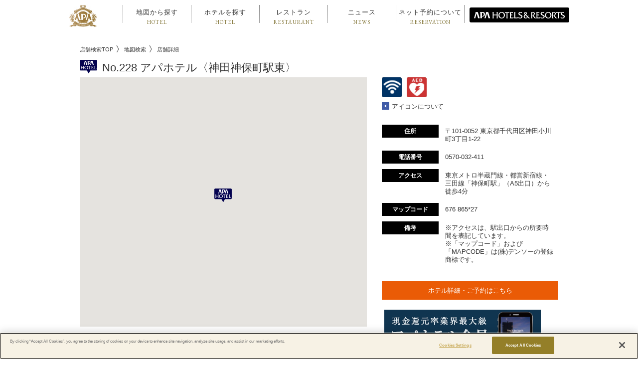

--- FILE ---
content_type: text/html; charset=utf-8
request_url: http://map.apahotel.com/map/228
body_size: 71181
content:
<!DOCTYPE html>

<html lang="ja">

  <head>
    <meta charset="utf-8">
    <meta http-equiv="X-UA-Compatible" content="IE=edge">
    <meta name="viewport" content="width=device-width,initial-scale=1.0,user-scalable=no" />

  
    <link rel="alternate" type="application/rss+xml" title="sitemap" href="/sitemap.xml" />
  
  
    <script type="text/javascript" src="/static/js/lib/jquery-1.9.1.min.js"></script>
  
    <script type="text/javascript" src="/static/js/lib/underscore-min.js"></script>
  
    <script type="text/javascript" src="/static/js/lib/backbone-min.js"></script>
  
    <script type="text/javascript" src="/static/js/sl/common.js"></script>
  
    <script type="text/javascript" src="//maps.google.com/maps/api/js?v=quarterly&libraries=geometry&key=AIzaSyBoMraeG-NTX7BFwEmDkrdBECu2dHOudBk"></script>
  
    <script type="text/javascript" src="/static/js/lib/geolocation-marker.js"></script>
  
    <script type="text/javascript" src="//code.jquery.com/jquery-migrate-1.2.1.min.js"></script>
  
    <script type="text/javascript" src="/static/js/lib/jquery.backgroundSize.js"></script>
  
    <script type="text/javascript" src="/static/js/lib/jquery.superbox-min.js"></script>
  
    <script type="text/javascript" src="/static/js/sl/hybrid.js"></script>
  
    <script type="text/javascript">
      var static_url = "/static/";
      var __page_name__ = 'detail';
    
      var poi_key = '228';
    
      var marker_urls = ["//s3-ap-northeast-1.amazonaws.com/upload-sl-goga-jp/images/pnxhg9sxdmb5hp576t4d.png", "//s3-ap-northeast-1.amazonaws.com/upload-sl-goga-jp/images/3cx2dga3uf9xow2fadab.png", "//s3-ap-northeast-1.amazonaws.com/upload-sl-goga-jp/images/edbfhla4acaz66h86m4j.png", "//s3-ap-northeast-1.amazonaws.com/upload-sl-goga-jp/images/2ummnxs3browffoyq6w6.png", "//s3-ap-northeast-1.amazonaws.com/upload-sl-goga-jp/images/dh5vpxnhmh4jfw3z99jq.png", "//s3-ap-northeast-1.amazonaws.com/upload-sl-goga-jp/images/tb1p8jzxooauxtnb3pca.png", "//s3-ap-northeast-1.amazonaws.com/upload-sl-goga-jp/images/hoqu907sq8x9llb2r6wt.png"];
    
      var marker_index = 0;
    
      var query_string = '';
    </script>
  
    <link rel="stylesheet" type="text/css" href="/static/css/jquery.superbox.css" />
  
<!-- Google Tag Manager -->
<script>(function(w,d,s,l,i){w[l]=w[l]||[];w[l].push({'gtm.start':
new Date().getTime(),event:'gtm.js'});var f=d.getElementsByTagName(s)[0],
j=d.createElement(s),dl=l!='dataLayer'?'&l='+l:'';j.async=true;j.src=
'https://www.googletagmanager.com/gtm.js?id='+i+dl;f.parentNode.insertBefore(j,f);
})(window,document,'script','dataLayer','GTM-5G7VD9C');</script>
<!-- End Google Tag Manager -->

<link rel="shortcut icon" href="//www.apahotel.com/assets/img/favicon.ico" type="image/vnd.microsoft.ico"/>

<!--[if lt IE 9]>
<script src="https://oss.maxcdn.com/libs/html5shiv/3.7.0/html5shiv.js"></script>
<script src="//sl-goga-jp.s3.amazonaws.com/resource/apahotel/js/respond.min.js"></script>
<![endif]-->
<script type="text/javascript" src="//sl-goga-jp.s3.amazonaws.com/resource/apahotel/js/script.js"></script>
<link href="https://www.apa.co.jp/hotelmap/common/css/respons.css" rel="stylesheet" type="text/css">
<link href="//maxcdn.bootstrapcdn.com/font-awesome/4.2.0/css/font-awesome.min.css" rel="stylesheet">
<link href="https://www.apa.co.jp/hotelmap/common/css/common.css" rel="stylesheet" type="text/css" />
<link href="https://www.apa.co.jp/hotelmap/common/css/animate.css" rel="stylesheet" type="text/css">
<link href="https://fonts.googleapis.com/css?family=EB+Garamond" rel="stylesheet">
<script type="text/javascript" src="//sl-goga-jp.s3.amazonaws.com/resource/apahotel/js/jquery.easing.1.3.js"></script>
<script type="text/javascript" src="//sl-goga-jp.s3.amazonaws.com/resource/apahotel/js/dist/wow.js"></script>
<script type="text/javascript" src="//sl-goga-jp.s3.amazonaws.com/resource/apahotel/js/nav.js"></script>
<script>
  settings = {floatPanel: {defaultSearch: "freeword"}}
 new WOW().init();
</script>

<script type="text/javascript">
  (function () {
    var tagjs = document.createElement("script");
    var s = document.getElementsByTagName("script")[0];
    tagjs.async = true;
    tagjs.src = "//s.yjtag.jp/tag.js#site=1bpRCFt";
    s.parentNode.insertBefore(tagjs, s);
  }());
</script>
<noscript>
  <iframe src="//b.yjtag.jp/iframe?c=1bpRCFt" width="1" height="1" frameborder="0" scrolling="no" marginheight="0" marginwidth="0"></iframe>
</noscript>
    <style>

a {
color: #333333
}


.theme-color, .theme-color .head, .pref-map a, .pagination .current {
background-color: #3F5AA6
}
.theme-color-border {
border-color: #3F5AA6
}



body, .theme-color p{
color: #333333
}

.condition-1 {
  background-image: url("//s3-ap-northeast-1.amazonaws.com/upload-sl-goga-jp/images/zgapr0j3c0eolrvoznfg.png");
  background-repeat: no-repeat;
  background-size: contain;
}
.condition-1.condition-false {
  display: none;
}
    
.condition-2 {
  background-image: url("//s3-ap-northeast-1.amazonaws.com/upload-sl-goga-jp/images/klbi2t2020bgc227yj8m.png");
  background-repeat: no-repeat;
  background-size: contain;
}
.condition-2.condition-false {
  display: none;
}
    
.condition-3 {
  background-image: url("//s3-ap-northeast-1.amazonaws.com/upload-sl-goga-jp/images/4k9drcx12ei2nis7nz09.png");
  background-repeat: no-repeat;
  background-size: contain;
}
.condition-3.condition-false {
  display: none;
}
    
.condition-4 {
  background-image: url("//s3-ap-northeast-1.amazonaws.com/upload-sl-goga-jp/images/s6m7f11chpg2ei7694rn.png");
  background-repeat: no-repeat;
  background-size: contain;
}
.condition-4.condition-false {
  display: none;
}
    
.condition-5 {
  background-image: url("//s3-ap-northeast-1.amazonaws.com/upload-sl-goga-jp/images/krmrc1epx40ixcoosidt.png");
  background-repeat: no-repeat;
  background-size: contain;
}
.condition-5.condition-false {
  display: none;
}
    

body {
  margin: 0;
  padding: 0;
}

#store_locator_content {
  font-family: sans-serif;
  background: #fff;
}
#store_locator_content .clearfix {
  display: inline;
}
#store_locator_content .clearfix:after {
  content: ".";
  display: block;
  visibility: hidden;
  clear: both;
  height: 0;
}


/* common */

#map-wrapper {
  position: relative;
}

#map-canvas img {
  max-width: none;
}

.infowindow {
  position: relative;
  white-space: nowrap;
  padding-left: 40px;
  min-width: 200px;
  min-height: 40px;
  margin: 2px 0 1px 0;
  overflow: hidden;
  white-space: nowrap;
}
.infowindow .icon a {
  position: absolute;
  left: 0;
  top: 50%;
  display: block;
  background-image: url("//sl-goga-jp.s3-ap-northeast-1.amazonaws.com/pre/images/theme/modern/btn_link.png");
  margin-top: -15px;
  width: 30px;
  height: 30px;
}
.infowindow .name {
  font-size: 14px;
  font-weight: bold;
}
.infowindow .address {
  font-size: 13px;
}
.infowindow ul.icons {
  margin: 5px 0 -3px 0;
  padding: 0;
  min-height: 1%;
}
.infowindow ul.icons:after {
  content: ".";
  display: block;
  visibility: hidden;
  clear: both;
  height: 0;
}
.infowindow ul.icons li {
  float: left;
  list-style: none;
  margin: 0 5px 5px 0;
  padding: 0;
  width: 20px;
  height: 20px;
}

.current-location-button {
  display: block;
  background-image: url("//sl-goga-jp.s3-ap-northeast-1.amazonaws.com/pre/images/theme/modern/btn_currentlocation.png");
  box-shadow: 0 4px 4px rgba(0, 0, 0, 0.2);
  margin: 0 27px 20px 0;
  width: 35px;
  height: 35px;
}
.current-location-button:hover {
  cursor: pointer;
}

@media screen and (max-width: 767px) {
  .current-location-button {
    margin: 0 7px 18px 0;
  }
}

/* breadcrumb */
#breadcrumb {
  margin: -10px 0 5px 20px;
  padding: 0;
}
#breadcrumb li {
  display: inline;
  font-size: 13px;
  line-height: 1;
  background: url("//sl-goga-jp.s3.amazonaws.com/pre/images/theme/breadcrumb_separator.gif") right center no-repeat;
  margin: 0 10px 0 0;
  padding: 2px 12px 0 0;
}
#breadcrumb li:last-child {
  background-image: none;
}
.detail-body #breadcrumb {
  border: none;
  padding-left: 0;
}

/* top */

.float-panel {
  position: absolute;
  left: 30px;
  top: 30px;
  background-color: rgba(255, 255, 255, .9);
  -ms-filter: "progid:DXImageTransform.Microsoft.Gradient(GradientType=0,StartColorStr=#E6FFFFFF,EndColorStr=#E6FFFFFF)";
  border: 1px solid #ccc;
  box-shadow: 0 3px 3px rgba(0, 0, 0, .3);
  width: 300px;
  min-height: 65px;
}
.float-panel:not(:target){
  -ms-filter: none;
}

.float-panel-inner {
  margin: 20px 0;
}

.panel-top {
  position: absolute;
  left: 0;
  top: 15px;
}

.panel-bottom {
  margin-top: 115px;
  overflow-y: auto;
  padding-bottom: 1px;
}

.float-panel .each-box {
  margin: 0 0 10px 20px;
  width: 260px;
}
.float-panel .each-box:last-child {
  margin-bottom: 0;
}
.float-panel .each-box h4 {
  font-size: 12px;
  font-weight: normal;
  background: #ccc url("//sl-goga-jp.s3-ap-northeast-1.amazonaws.com/pre/images/theme/modern/btn_collapse_up.png") 238px center no-repeat;
  margin: 0;
  padding: 5px 10px;
}
.float-panel .each-box h4.collapsed {
  background-image: url("//sl-goga-jp.s3-ap-northeast-1.amazonaws.com/pre/images/theme/modern/btn_collapse_down.png");
}
.float-panel .each-box h4.result-zero {
  background-image: none;
}
.float-panel .each-box h4:hover {
  background-color: #ddd;
  cursor: pointer;
}
.float-panel .search {
  position: relative;
  padding-bottom: 20px;
}
.float-panel .search .tab {
  position: relative;
  border-bottom: 1px solid #ccc;
  margin-bottom: 10px;
}
.float-panel .search .tab ul {
  list-style: none;
  margin: 0;
  padding: 2px 0 0 0;
}
.float-panel .search .tab ul:after {
  content: ".";
  display: block;
  visibility: hidden;
  clear: both;
  height: 0;
}
.float-panel .search .tab ul li {
  float: left;
  display: inline;
  text-align: center;
  color: #666;
  font-size: 12px;
  line-height: 1;
  font-weight: normal;
  margin: 0;
  padding: 5px 10px;
}
.float-panel .search .tab ul li:hover {
  cursor: pointer;
}
.float-panel .search .tab ul li.active {
  color: #000;
  font-weight: bold;
  background-color: #fff;
  border: 1px solid #ccc;
  border-bottom: none;
  margin: -2px 0 -1px 0;
  padding: 6px 9px;
}
.float-panel .search .search-form {
  position: relative;
  background-color: #fff;
  border: 1px solid #ccc;
  padding: 2px 8px;
  width: 222px;
}
.float-panel .search .search-form input {
  font-size: 13px;
  line-height: 1.3;
  border: 0 solid #999;
  outline: 0 none #000;
  margin: 0;
  padding: 0;
  width: 190px;
  height: 24px;
}
.float-panel .search .search-form .search-icon {
  position: absolute;
  right: 0;
  top: 0;
  background-image: url("//sl-goga-jp.s3-ap-northeast-1.amazonaws.com/pre/images/theme/modern/btn_geosearch.png");
  background-position: 5px 0;
  background-repeat: no-repeat;
  margin: -1px -1px 0 0;
  width: 40px;
  height: 30px;
}
.float-panel .search .search-form .search-icon:hover {
  cursor: pointer;
}
.float-panel .search .search-form .search-toggle-btn {
  position: absolute;
  right: 0;
  top: 0;
  background: transparent url("//sl-goga-jp.s3-ap-northeast-1.amazonaws.com/pre/images/theme/modern/btn_sp_paneltoggle.png") 0 0 no-repeat;
  margin-top: -1px;
  margin-right: -33px;
  width: 30px;
  height: 30px;
}
.float-panel .search .search-form .search-toggle-btn:hover {
  cursor: pointer;
}
.float-panel .search .reset-btn {
  position: absolute;
  right: 0;
  top: 6px;
  color: #333;
  font-size: 10px;
  font-weight: bold;
}
.float-panel .search .reset-btn:hover {
  cursor: pointer;
}
.float-panel .markers ul,
.float-panel .conditions ul {
  list-style: none;
  margin: -1px 0 0 0;
  padding: 0;
}
.float-panel .markers ul li,
.float-panel .conditions ul li {
  position: relative;
  border-bottom: 1px solid #ddd;
  margin: 0;
  padding: 0 10px;
}
.float-panel .markers ul li .icon,
.float-panel .conditions ul li .icon {
  position: absolute;
  left: 10px;
  top: 50%;
  margin-top: -10px;
  width: 20px;
  height: 20px;
}
.float-panel .conditions ul li .icon {
  background-size: contain;
}
.float-panel .markers ul li .icon img {
  width: 20px;
}
.float-panel .markers ul li .switch,
.float-panel .conditions ul li .switch {
  position: absolute;
  right: 10px;
  top: 50%;
  background-image: url("//sl-goga-jp.s3-ap-northeast-1.amazonaws.com/pre/images/theme/modern/btn_slidetoggle.png");
  background-position: 0 0;
  margin-top: -12px;
  width: 50px;
  height: 24px;
}
.float-panel .markers ul li .switch.on,
.float-panel .conditions ul li .switch.on {
  background-position: 0 -24px;
}
.float-panel .markers ul li .switch:hover,
.float-panel .conditions ul li .switch:hover {
  cursor: pointer;
}
.float-panel .markers ul li .marker,
.float-panel .conditions ul li .condition {
  font-size: 13px;
  line-height: 1.3;
  padding: 13px 60px 11px 30px;
}
.float-panel .conditions ul li .condition:not(.withIcon) {
  padding-left: 0;
}
.float-panel .store-list ul {
  list-style: none;
  margin: 5px 0 0 0;
  padding: 0;
}
.float-panel .store-list ul li {
  border-bottom: 1px solid #ddd;
  margin: 0;
  padding: 0;
}
.float-panel .store-list ul li .body {
  background-color: transparent;
  padding: 10px;
}
.float-panel .store-list ul li .body:hover {
  background-color: #ffe;
  cursor: pointer;
}
.float-panel .store-list ul li .body .name {
  font-size: 14px;
  font-weight: bold;
  overflow: hidden;
  white-space: nowrap;
  text-overflow: ellipsis;
}
.float-panel .store-list ul li .body .address {
  font-size: 12px;
  overflow: hidden;
  white-space: nowrap;
  text-overflow: ellipsis;
}
.float-panel .store-list ul li .body ul.icons {
  margin: 5px 0 -3px 0;
  padding: 0;
  min-height: 1%;
}
.float-panel .store-list ul li .body ul.icons:after {
  content: ".";
  display: block;
  visibility: hidden;
  clear: both;
  height: 0;
}
.float-panel .store-list ul li .body ul.icons li {
  float: left;
  background-size: contain;
  border: none;
  margin: 0 5px 5px 0;
  padding: 0;
  width: 20px;
  height: 20px;
}

.float-panel.sp-collapsed .markers,
.float-panel.sp-collapsed .conditions,
.float-panel.sp-collapsed .store-list,
.float-panel.sp-collapsed .search .tab,
.float-panel.sp-collapsed .search .reset-btn {
  display: none;
}
.float-panel.sp-collapsed .panel-bottom {
  margin-top: 40px;
  height: 7px;
}
.float-panel.sp-collapsed .search .search-form .search-toggle-btn {
  background-position: -30px 0;
}

@media screen and (max-width: 768px) {
  .float-panel {
    left: 7px;
    top: 7px;
    width: 280px;
  }
  .float-panel-inner {
    margin: 0 0 10px 0;
  }
  .float-panel .each-box {
    margin: 0 0 10px 10px;
    width: 260px;
  }
  .panel-top {
    top: 10px;
  }
  .panel-bottom {
    margin-top: 90px;
  }
  .float-panel.sp-collapsed .panel-bottom {
    height: 0;
  }
  .float-panel .search .search-form input {
    line-height: 1;
    height: 20px;
  }
  .float-panel .search .search-form .search-toggle-btn {
    right: 3px;
  }
}

.cityLabel{
  white-space: nowrap;
  border: 1px solid #333;
  padding: 0 2px 0 2px;
  background-color: #FFF;
  margin: 1px;
  line-height: 1.5;
  font-family: "メイリオ", Meiryo, "ヒラギノ角ゴ Pro W3", "Hiragino Kaku Gothic Pro", Osaka, "ＭＳ Ｐゴシック", "MS PGothic",Roboto,Arial,sans-serif;
  font-size: 12px;
  font-weight: 400;
}
#CityLabelTmp .cityLabel{
  background-color: #FF9;
  position:relative;
  display: inline-block;
  float: right;
  margin-left: 10px;
}
.cityLabel:hover{
  cursor: pointer;
  background-color: #FFF;
  border: 1px solid #555;
  color: #777;
}
.cityLabel .num {
  background-color:#333;
  color: #FFF;
  padding: 0 2px 0 3px;
  margin: 0 0 0 2px;
  position: absolute;
  min-width: 15px;
  display: inline-block;
  text-align: center;
  top: -1px;
  border:1px solid #333;
}
.cityLabel:hover .num {
  color: #FFF;
  background-color:#999;
}


/* detail */

.detail-body {
  background: #fff;
  width: 960px; /* ヘッダ・フッタの横幅を指定 */
  margin: 0 auto;
  padding: 30px 0;
}

.detail-body .cols {
  width: 100%;
}
.detail-body .col-left {
  float: left;
  width: 60%;
}
.detail-body .col-right {
  float: right;
  width: 40%;
}
.detail-body .heading {
  padding-bottom: 5px;
}
.detail-body .heading h1.store-name {
  font-size: 22px;
  line-height: 1.3;
  margin: 0 0 8px 0;
  padding: 0;
}
.detail-body .heading p.store-address {
  font-size: 14px;
  margin: 0 0 15px 0;
  padding: 0;
}
.detail-body .map-link {
  margin: 20px 10px;
}
.detail-body .map-link .icon a {
  display: block;
  background-image: url("//sl-goga-jp.s3-ap-northeast-1.amazonaws.com/pre/images/theme/modern/btn_maplink_small.png");
  background-position: 0 0;
  width: 20px;
  height: 16px;
}
.detail-body .map-link .text {
  font-size: 13px;
  line-height: 1;
  margin: -1.1em 0 0 25px;
}
.detail-body .marker-info {
  margin: 0 0 15px 30px;
  height: 30px;
}
.detail-body .marker-info .label {
  display: table-cell;
  font-size: 13px;
  font-weight: bold;
  vertical-align: middle;
  padding-right: 10px;
}
.detail-body .marker-info .icon {
  display: table-cell;
}
.detail-body .marker-info .icon img {
  max-width: 30px;
  max-height: 30px;
}
.detail-body .marker-info .marker {
  display: table-cell;
  font-size: 12px;
  vertical-align: middle;
  padding-left: 5px;
}
.detail-body .conditions-cloud {
  display: inline-block;
  border: 1px solid #ccc;
  margin-left: 30px;
  padding: 5px 10px;
}
.detail-body .conditions-cloud ul {
  list-style: none;
  margin: 0;
  padding: 0;
}
.detail-body .conditions-cloud ul li {
  float: left;
  color: #000;
  font-size: 12px;
  line-height: 1;
  margin: 5px;
  padding: 0;
}
.detail-body .detail-icons {
  margin: 30px 0 60px 30px;
}
.detail-body .detail-icons ul.icons {
  margin: 0;
  padding: 0;
  min-height: 1%;
}
.detail-body .detail-icons ul.icons:after {
  content: ".";
  display: block;
  visibility: hidden;
  clear: both;
  height: 0;
}
.detail-body .detail-icons ul.icons li {
  float: left;
  list-style: none;
  margin: 0 10px 10px 0;
  padding: 0;
  width: 40px;
  height: 40px;
}
.detail-body .openLW .icon a {
  display: block;
  background-image: url("//sl-goga-jp.s3-ap-northeast-1.amazonaws.com/pre/images/theme/modern/btn_goback_small.png");
  background-position: 0 0;
  width: 15px;
  height: 15px;
}
.detail-body .openLW .name {
  font-size: 13px;
  line-height: 1;
  margin: -1em 0 0 20px;
}
#about_icon ul {
  margin: 0 0 15px 0;
  padding: 0 0 5px 0;
  min-height: 1%;
}
#about_icon ul:after {
  content: ".";
  display: block;
  visibility: hidden;
  clear: both;
  height: 0;
}
#about_icon ul li {
  float: left;
  list-style: none;
  padding-bottom: 10px;
  width: 33.3333%;
}
#about_icon ul li .content {
  display: table;
}
#about_icon ul li .content .icon {
  float: left;
  display: table-cell;
  margin-right: 10px;
  width: 40px;
  height: 40px;
}
#about_icon ul li .content .icon img {
  box-shadow: 0 0 3px #ccc;
}
#about_icon ul li .content .text {
  display: table-cell;
  font-size: 13px;
  vertical-align: middle;
}
@media screen and (max-width: 481px) {
  #about_icon ul li {
    float: none;
    padding-bottom: 5px;
    width: auto;
  }
}
.detail-body dl.detail {
  line-height: 1.4;
  margin: 10px 0 30px 30px;
  padding: 0;
}
.detail-body dl.detail dt {
  float: left;
  text-align: center;
  color: #fff;
  font-size: 12px;
  line-height: 1;
  margin: 0 0 10px 0;
  padding: 7px;
  width: 100px;
  min-height: 1em;
}
.detail-body dl.detail dd {
  font-size: 13px;
  line-height: 1.3;
  background: #f6f6f6;
  padding: 5px 7px;
  margin: 0 0 10px 120px;
  min-height: 1.3em;
}
.detail-body .goback {
  margin: 0 30px;
}
.detail-body .goback .icon a {
  display: block;
  background-image: url("//sl-goga-jp.s3-ap-northeast-1.amazonaws.com/pre/images/theme/modern/btn_goback_small.png");
  background-position: 0 0;
  width: 15px;
  height: 15px;
}
.detail-body .goback .name {
  font-size: 13px;
  line-height: 1;
  margin: -1em 0 0 20px;
}

.directions {
  margin: 20px 0 0 20px;
}
.directions .route-navigation {
  background: #fff;
  box-shadow: 0 4px 4px rgba(0, 0, 0, 0.2);
  padding: 5px 10px;
}
.directions .route-navigation.depSelect {
  background-color: #ff9;
}
.directions .route-navigation label {
  position: absolute;
  top: 0px;
  display: inline-block;
  vertical-align: top;
  background-image: url("//sl-goga-jp.s3-ap-northeast-1.amazonaws.com/pre/images/theme/modern/btn_routetoggle.png");
  width: 52px;
  height: 34px;
}
.directions .route-navigation label:hover {
  cursor: pointer;
}
.directions .route-navigation select {
  font-size: 14px;
  background: #fff;
  border: none;
  vertical-align: bottom;
  height: 24px;
  margin-left: 60px;
  padding: 0 5px; /* for IE */
}
.directions .route-navigation .dep-info {
  color: #000;
  font-size: 12px;
  line-height: 1;
}
.directions .route-navigation .dep-info .revertLink {
  color: #999;
  margin-left: 40px;
}
.directions .route-navigation .dep-info .revertLink:hover {
  color: #666;
  cursor: pointer;
}
.directions .route-navigation-result {
  background: #fff;
  border-top: 1px solid #ccc;
  box-shadow: 0 4px 4px rgba(0, 0, 0, 0.2);
  margin-left: 15px;
  padding: 5px 10px;
  width: 220px;
}
.directions .route-navigation-result .close {
  float: right;
  color: #999;
  font-size: 14px;
  margin-left: 10px;
}
.directions .route-navigation-result .close:hover {
  cursor: pointer;
}
.directions .route-navigation-result .distance {
  float: right;
  margin-top: 2px;
}
.directions .route-navigation-result .duration {
  font-size: 14px;
}
.directions .route-navigation-result .error {
  font-size: 13px;
}

@media screen and (max-width: 767px) {
  .detail-body {
    width: auto;
    margin: 0;
    padding: 20px 0 0 0;
  }
  .detail-body .col-left,
  .detail-body .col-right {
    float: none;
    width: auto;
  }
  .detail-body .heading {
    padding: 0 10px 0 10px;
  }
  .detail-body .heading p.store-address {
    margin-bottom: 15px;
  }
  .detail-body .marker-info {
    margin: 10px;
  }
  .detail-body .conditions-cloud {
    display: block;
    margin: 0 10px;
  }
  .detail-body .goback {
    margin: 20px 10px;
  }
  .detail-body dl.detail {
    margin: 15px 10px 20px 10px;
  }
  .directions {
    margin: 7px 0 0 7px;
  }
  .directions .route-navigation label,
  .directions .route-navigation select,
  .directions .route-navigation-result .close,
  .directions .route-navigation-result .duration {
    font-size: 12px;
  }
  .route-navigation .route-from {
      max-width: 220px;
  }
}

/* top */
#main-column .head {
  height: 0;
  width: 800px;  /* .pref-map と合わせる */
  margin: 0 auto;
}

.head .uiButton.search {
  position: absolute;
  top: 50px;
  display: none;
}
.head .uiButton.search a {
  text-align: center;
  text-decoration: none;
  background-color: #eee;
  padding: 10px;
  -webkit-box-shadow: 0 1px 0 #dedede;
  box-shadow: 0 1px 0 #dedede;
  -webkit-border-radius: 5px;
  border-radius: 5px;
  cursor: pointer;
}
.current-location-icon {
  position: relative;
  top: 2px;
  display: inline-block;
  height: 17px;
  width: 22px;
  background-image: url(//sl-goga-jp.s3-ap-northeast-1.amazonaws.com/pre/images/theme/canon/icon_current.png);
  background-size: contain;
  background-position: left center;
  background-repeat: no-repeat;
}
#sp-top {
  display: none;
  padding: 0 15px;
}
#sp-top select {
  display: block;
  margin-bottom: 2px;
}
#sp-top .btn {
  width: 100%;
  text-align: left;
  padding-left: 7px;
  margin-bottom: 2px;
}
@media screen and (max-width:1184px) {
  #main-column h3 {width:940px;}
}
@media screen and (max-width:976px) {
  #main-column h3 {width:720px;}
}
@media screen and (max-width:767px) {
  #sp-top {
    display: block;
  }
  .pref-map {
    display: none;
  }
  #main-column h3 {
    margin: 40px auto 30px auto;
    font-size: 14px;
    width:94%;
  }
  #main-column h3 span {
    width: 260px;
  }
}

/* pref-map */
.pref-map {
  position: relative;
  background-image: url("//sl-goga-jp.s3-ap-northeast-1.amazonaws.com/pre/images/theme/oshiire/map01.png");
  background-repeat: no-repeat;
  background-position: 155px 20px;
  min-height: 600px;
  width: 1000px;
  margin: 0px auto 0;
  font-size: 12px;
}
.pref-map .pref-map-sub {
  background-image: url("//sl-goga-jp.s3-ap-northeast-1.amazonaws.com/pre/images/theme/oshiire/map02.png");
  background-repeat: no-repeat;
  background-position: left top;
  display: block;
  min-width: 310px;
  min-height: 204px;
  position: absolute;
  right: -6px;
  bottom: -28px;
}
.pref-map a {
  padding: 3px 7px 1px 7px;
  min-width: 64px;
  display: inline-block;
  text-align: center;
  margin: 0 0 1px;
  color: #FFF;
  text-decoration: none;
  cursor: pointer;
}
.pref-map a:hover,
.pref-map a:hover {
  opacity:0.7;
  filter: alpha(opacity=70);        /* ie 6 7 */
  -ms-filter: "alpha(opacity=70)";  /* ie 8 */
  text-decoration: none;
}
.whiteTheme .pref-map a.disabled,
.pref-map a.disabled {
  background-color: #E2E2E2;
  cursor: default;
  color: #C0C0C0;
}
.whiteTheme .pref-map a.disabled {
  color: #AAA;
}

.whiteTheme .pref-map a.disabled:hover,
.pref-map a.disabled:hover {
  background-color: #E2E2E2;
  cursor: default;
  opacity:1;
  filter: alpha(opacity=100);        /* ie 6 7 */
  -ms-filter: "alpha(opacity=100)";  /* ie 8 */
  zoom:1
}
.pref-map ul {
  position: absolute;
  margin: 0;
  padding: 0;
  height: 20px;
}
.pref-map li {
  margin: 0;
  padding: 0;
  list-style: none;
  font-size: 10pt;
  font-size: 93%;
}
.pref-map .hokkaido {
  top: 30px;
  left: 595px;
}
.pref-map .tohoku {
  top: 168px;
  left: 606px;
}
.pref-map .kanto {
  top: 352px;
  left: 540px;
}
.pref-map .koshinetsu-hokuriku {
  top: 100px;
  left: 400px;
}
.pref-map .tokai {
  top: 455px;
  left: 400px;
}
.pref-map .kansai {
  top: 184px;
  left: 290px;
}
.pref-map .chugoku {
  top: 250px;
  left: 180px;
}
.pref-map .shikoku {
  top: 500px;
  left: 285px;
}
.pref-map .kyusyu {
  top: 420px;
  left: 77px;
}
.pref-map .okinawa {
  top: 500px;
  left: 800px;
}
.rounded .pref-map li:first-child a {
  border-radius: 4px 4px 0 0;
}
.rounded .pref-map li:last-child a {
  border-radius: 0 0 4px 4px;
}
.rounded .pref-map .hokkaido li a,
.rounded .pref-map .okinawa li a {
  border-radius: 4px;
}
@media screen and (max-width:1184px) {
  .pref-map {width: 800px;}
  .pref-map .okinawa {top: 550px;left: 650px;}
}
@media screen and (max-width:976px) {
  .pref-map {
    width: 735px;
    background-position: 135px 20px;
  }
  .pref-map .hokkaido {top: 30px;left: 575px;}
  .pref-map .tohoku {top: 168px;left: 586px;}
  .pref-map .kanto {top: 352px;left: 520px;}
  .pref-map .koshinetsu-hokuriku {top: 100px;left: 380px;}
  .pref-map .tokai {top: 455px;left: 380px;}
  .pref-map .kansai {top: 184px;left: 270px;}
  .pref-map .chugoku {top: 250px;left: 160px;}
  .pref-map .shikoku {top: 500px;left: 265px;}
  .pref-map .kyusyu {top: 420px;left: 57px;}
  .pref-map .okinawa {top: 570px;left: 630px;}
}
@media screen and (max-width:767px) {
  .pref-map {width: 700px;}
}

header a:hover {
  text-decoration: none;
}
.globNav-toggle {
  box-sizing: initial;
}
#headWrapper {
  height: 70px;
  position: relative;
}
.pref-map {
  background-image: url('http://dev.ggacat.com/store_locator/images/map-apa.gif');
  background-position: 50px 2px;
  margin-top: 0px !important;
  min-height: 720px;
  font-size: 16px;
}
.pref-map a {
  min-width: 85px;
}
.pref-map .hokkaido {
  top: 6px;
  left: 750px;
}
.pref-map .koshinetsu-hokuriku {
  top: 111px;
  left: 509px;
}
.pref-map .tohoku {
  top: 192px;
  left: 757px;
}
.pref-map .kanto {
  top: 412px;
  left: 678px;
}
.pref-map .tokai {
  top: 537px;
  left: 509px;
}
.pref-map .shikoku {
  top: 590px;
  left: 369px;
}
.pref-map .kyusyu {
  top: 492px;
  left: 118px;
}
.pref-map .kansai {
  top: 206px;
  left: 376px;
}
.pref-map .chugoku {
  top: 290px;
  left: 243px;
}
.pref-map .okinawa {
  top: 116px;
  left: 147px;
}
.pref-map .pref-map-sub {
  display: none;
}
#map-wrapper {
  width: 100%;
}
#map-wrapper #map-canvas {
  width: 100%;
  top: -10px;
}
.detail-body .heading h1.store-name {
  max-width: 100%;
  float: none;
}
.detail-body dl.detail dd {
  background: #fff;
}
.float-panel .markers ul li .icon img {
  width: 40px;
  position: relative;
  top: 5px;
}
h1 {
  margin: 5px 0 0 0;
}
h1 img {
  margin-top: 3px;
  margin-bottom: 15px;
}
h1.store-name img {
  margin: 0px 10px 0 0;
  position: relative;
  top: 3px;
}
.col-right a[target="_blank"] {
  background-color: #333;
  color: #fff;
  padding: 7px 10px;
  border: 1px solid #000;
}
.link-hotel {
  margin: 0 0 20px 30px;
}
@media screen and (max-width: 768px) {
  .float-panel .each-box {
    width: 255px;
  }
  .float-panel .each-box h4 {
    margin-bottom: 10px;
  }
  .float-panel .panel-bottom {
    margin-top: 85px;
    min-height: 32px;
  }
  .float-panel .store-list ul {
    margin: -10px 0 0 0;
  }
  .float-panel.sp-collapsed {
    height: 51px;
  }
  .fixed {
    box-shadow: none;
    -webkit-box-shadow: none;
    -moz-box-shadow: none;
  }
  #headWrapper {
    height: 69px;
    overflow: hidden;
    background-image: none;
  }
}
#store_locator_content {
  text-align: left;
}
footer .flogo {
  height: 55px;
}

#banaarea {
margin:15px auto 0;
text-align:center;
max-width : 314px;
height:auto;
background-color:#fff !important;
}

#banaarea  img {
	max-width:100%;
	height:auto;
}
 #banaarea  a {
background-color:#fff !important;
display:block;
}.float-panel {
  position: absolute;
  left: 30px;
  top: 30px;
  background-color: rgba(255, 255, 255, .9);
  -ms-filter: "progid:DXImageTransform.Microsoft.Gradient(GradientType=0,StartColorStr=#E6FFFFFF,EndColorStr=#E6FFFFFF)";
  border: 1px solid #ccc;
  box-shadow: 0 3px 3px rgba(0, 0, 0, .3);
  width: 300px;
  min-height: 65px;
}
.float-panel:not(:target){
  -ms-filter: none;
}

.float-panel-inner {
  margin: 20px 0;
}

.panel-top {
  position: absolute;
  left: 0;
  top: 15px;
}

.panel-bottom {
  margin-top: 115px;
  overflow-y: auto;
  padding-bottom: 1px;
}

.float-panel .each-box {
  margin: 0 0 10px 20px;
  width: 260px;
}
.float-panel .each-box:last-child {
  margin-bottom: 0;
}
.float-panel .each-box h4 {
  font-size: 12px;
  font-weight: normal;
  background: #ccc url("//sl-goga-jp.s3-ap-northeast-1.amazonaws.com/pre/images/theme/modern/btn_collapse_up.png") 238px center no-repeat;
  margin: 0;
  padding: 5px 10px;
}
.float-panel .each-box h4.collapsed {
  background-image: url("//sl-goga-jp.s3-ap-northeast-1.amazonaws.com/pre/images/theme/modern/btn_collapse_down.png");
}
.float-panel .each-box h4.result-zero {
  background-image: none;
}
.float-panel .each-box h4:hover {
  background-color: #ddd;
  cursor: pointer;
}
.float-panel .search {
  position: relative;
  padding-bottom: 20px;
}
.float-panel .search .tab {
  position: relative;
  border-bottom: 1px solid #ccc;
  margin-bottom: 10px;
}
.float-panel .search .tab ul {
  list-style: none;
  margin: 0;
  padding: 2px 0 0 0;
}
.float-panel .search .tab ul:after {
  content: ".";
  display: block;
  visibility: hidden;
  clear: both;
  height: 0;
}
.float-panel .search .tab ul li {
  float: left;
  display: inline;
  text-align: center;
  color: #666;
  font-size: 12px;
  line-height: 1;
  font-weight: normal;
  margin: 0;
  padding: 5px 10px;
}
.float-panel .search .tab ul li:hover {
  cursor: pointer;
}
.float-panel .search .tab ul li.active {
  color: #000;
  font-weight: bold;
  background-color: #fff;
  border: 1px solid #ccc;
  border-bottom: none;
  margin: -2px 0 -1px 0;
  padding: 6px 9px;
}
.float-panel .search .search-form {
  position: relative;
  background-color: #fff;
  border: 1px solid #ccc;
  padding: 2px 8px;
  width: 222px;
}
.float-panel .search .search-form input {
  font-size: 13px;
  line-height: 1.3;
  border: 0 solid #999;
  outline: 0 none #000;
  margin: 0;
  padding: 0;
  width: 190px;
  height: 24px;
}
.float-panel .search .search-form .search-icon {
  position: absolute;
  right: 0;
  top: 0;
  background-image: url("//sl-goga-jp.s3-ap-northeast-1.amazonaws.com/pre/images/theme/modern/btn_geosearch.png");
  background-position: 5px 0;
  background-repeat: no-repeat;
  margin: -1px -1px 0 0;
  width: 40px;
  height: 30px;
}
.float-panel .search .search-form .search-icon:hover {
  cursor: pointer;
}
.float-panel .search .search-form .search-toggle-btn {
  position: absolute;
  right: 0;
  top: 0;
  background: transparent url("//sl-goga-jp.s3-ap-northeast-1.amazonaws.com/pre/images/theme/modern/btn_sp_paneltoggle.png") 0 0 no-repeat;
  margin-top: -1px;
  margin-right: -33px;
  width: 30px;
  height: 30px;
}
.float-panel .search .search-form .search-toggle-btn:hover {
  cursor: pointer;
}
.float-panel .search .reset-btn {
  position: absolute;
  right: 0;
  top: 6px;
  color: #333;
  font-size: 10px;
  font-weight: bold;
}
.float-panel .search .reset-btn:hover {
  cursor: pointer;
}
.float-panel .markers ul,
.float-panel .conditions ul {
  list-style: none;
  margin: -1px 0 0 0;
  padding: 0;
}
.float-panel .markers ul li,
.float-panel .conditions ul li {
  position: relative;
  border-bottom: 1px solid #ddd;
  margin: 0;
  padding: 0 10px;
}
.float-panel .markers ul li .icon,
.float-panel .conditions ul li .icon {
  position: absolute;
  left: 10px;
  top: 50%;
  margin-top: -10px;
  width: 20px;
  height: 20px;
}
.float-panel .conditions ul li .icon {
  background-size: contain;
}
.float-panel .markers ul li .icon img {
  width: 20px;
}
.float-panel .markers ul li .switch,
.float-panel .conditions ul li .switch {
  position: absolute;
  right: 10px;
  top: 50%;
  background-image: url("//sl-goga-jp.s3-ap-northeast-1.amazonaws.com/pre/images/theme/modern/btn_slidetoggle.png");
  background-position: 0 0;
  margin-top: -12px;
  width: 50px;
  height: 24px;
}
.float-panel .markers ul li .switch.on,
.float-panel .conditions ul li .switch.on {
  background-position: 0 -24px;
}
.float-panel .markers ul li .switch:hover,
.float-panel .conditions ul li .switch:hover {
  cursor: pointer;
}
.float-panel .markers ul li .marker,
.float-panel .conditions ul li .condition {
  font-size: 13px;
  line-height: 1.3;
  padding: 13px 60px 11px 30px;
}
.float-panel .conditions ul li .condition:not(.withIcon) {
  padding-left: 0;
}
.float-panel .store-list ul {
  list-style: none;
  margin: 5px 0 0 0;
  padding: 0;
}
.float-panel .store-list ul li {
  border-bottom: 1px solid #ddd;
  margin: 0;
  padding: 0;
}
.float-panel .store-list ul li .body {
  background-color: transparent;
  padding: 10px;
}
.float-panel .store-list ul li .body:hover {
  background-color: #ffe;
  cursor: pointer;
}
.float-panel .store-list ul li .body .name {
  font-size: 14px;
  font-weight: bold;
  overflow: hidden;
  white-space: nowrap;
  text-overflow: ellipsis;
}
.float-panel .store-list ul li .body .address {
  font-size: 12px;
  overflow: hidden;
  white-space: nowrap;
  text-overflow: ellipsis;
}
.float-panel .store-list ul li .body ul.icons {
  margin: 5px 0 -3px 0;
  padding: 0;
  min-height: 1%;
}
.float-panel .store-list ul li .body ul.icons:after {
  content: ".";
  display: block;
  visibility: hidden;
  clear: both;
  height: 0;
}
.float-panel .store-list ul li .body ul.icons li {
  float: left;
  background-size: contain;
  border: none;
  margin: 0 5px 5px 0;
  padding: 0;
  width: 20px;
  height: 20px;
}

.float-panel.sp-collapsed .markers,
.float-panel.sp-collapsed .conditions,
.float-panel.sp-collapsed .store-list,
.float-panel.sp-collapsed .search .tab,
.float-panel.sp-collapsed .search .reset-btn {
  display: none;
}
.float-panel.sp-collapsed .panel-bottom {
  margin-top: 40px;
  height: 7px;
}
.float-panel.sp-collapsed .search .search-form .search-toggle-btn {
  background-position: -30px 0;
}

@media screen and (max-width: 768px) {
  .float-panel {
    left: 7px;
    top: 7px;
    width: 280px;
  }
  .float-panel-inner {
    margin: 0 0 10px 0;
  }
  .float-panel .each-box {
    margin: 0 0 10px 10px;
    width: 260px;
  }
  .panel-top {
    top: 10px;
  }
  .panel-bottom {
    margin-top: 90px;
  }
  .float-panel.sp-collapsed .panel-bottom {
    height: 0;
  }
  .float-panel .search .search-form input {
    line-height: 1;
    height: 20px;
  }
  .float-panel .search .search-form .search-toggle-btn {
    right: 3px;
  }
}

.cityLabel{
  white-space: nowrap;
  border: 1px solid #333;
  padding: 0 2px 0 2px;
  background-color: #FFF;
  margin: 1px;
  line-height: 1.5;
  font-family: "メイリオ", Meiryo, "ヒラギノ角ゴ Pro W3", "Hiragino Kaku Gothic Pro", Osaka, "ＭＳ Ｐゴシック", "MS PGothic",Roboto,Arial,sans-serif;
  font-size: 12px;
  font-weight: 400;
}
#CityLabelTmp .cityLabel{
  background-color: #FF9;
  position:relative;
  display: inline-block;
  float: right;
  margin-left: 10px;
}
.cityLabel:hover{
  cursor: pointer;
  background-color: #FFF;
  border: 1px solid #555;
  color: #777;
}
.cityLabel .num {
  background-color:#333;
  color: #FFF;
  padding: 0 2px 0 3px;
  margin: 0 0 0 2px;
  position: absolute;
  min-width: 15px;
  display: inline-block;
  text-align: center;
  top: -1px;
  border:1px solid #333;
}
.cityLabel:hover .num {
  color: #FFF;
  background-color:#999;
}


/* detail */

.detail-body {
  background: #fff;
  width: 960px; /* ヘッダ・フッタの横幅を指定 */
  margin: 0 auto;
  padding: 30px 0;
}

.detail-body .cols {
  width: 100%;
}
.detail-body .col-left {
  float: left;
  width: 60%;
}
.detail-body .col-right {
  float: right;
  width: 40%;
}
.detail-body .heading {
  padding-bottom: 5px;
}
.detail-body .heading h1.store-name {
  font-size: 22px;
  line-height: 1.3;
  margin: 0 0 8px 0;
  padding: 0;
}
.detail-body .heading p.store-address {
  font-size: 14px;
  margin: 0 0 15px 0;
  padding: 0;
}
.detail-body .map-link {
  margin: 20px 10px;
}
.detail-body .map-link .icon a {
  display: block;
  background-image: url("//sl-goga-jp.s3-ap-northeast-1.amazonaws.com/pre/images/theme/modern/btn_maplink_small.png");
  background-position: 0 0;
  width: 20px;
  height: 16px;
}
.detail-body .map-link .text {
  font-size: 13px;
  line-height: 1;
  margin: -1.1em 0 0 25px;
}
.detail-body .marker-info {
  margin: 0 0 15px 30px;
  height: 30px;
}
.detail-body .marker-info .label {
  display: table-cell;
  font-size: 13px;
  font-weight: bold;
  vertical-align: middle;
  padding-right: 10px;
}
.detail-body .marker-info .icon {
  display: table-cell;
}
.detail-body .marker-info .icon img {
  max-width: 30px;
  max-height: 30px;
}
.detail-body .marker-info .marker {
  display: table-cell;
  font-size: 12px;
  vertical-align: middle;
  padding-left: 5px;

}
.detail-body .conditions-cloud {
  display: inline-block;
  border: 1px solid #ccc;
  margin-left: 30px;
  padding: 5px 10px;
}
.detail-body .conditions-cloud ul {
  list-style: none;
  margin: 0;
  padding: 0;
}
.detail-body .conditions-cloud ul li {
  float: left;
  color: #000;
  font-size: 12px;
  line-height: 1;
  margin: 5px;
  padding: 0;
}
.detail-body .detail-icons {
  margin: 30px 0 60px 30px;
}
.detail-body .detail-icons ul.icons {
  margin: 0;
  padding: 0;
  min-height: 1%;
}
.detail-body .detail-icons ul.icons:after {
  content: ".";
  display: block;
  visibility: hidden;
  clear: both;
  height: 0;
}
.detail-body .detail-icons ul.icons li {
  float: left;
  list-style: none;
  margin: 0 10px 10px 0;
  padding: 0;
  width: 40px;
  height: 40px;
}
.detail-body .openLW .icon a {
  display: block;
  background-image: url("//sl-goga-jp.s3-ap-northeast-1.amazonaws.com/pre/images/theme/modern/btn_goback_small.png");
  background-position: 0 0;
  width: 15px;
  height: 15px;
}
.detail-body .openLW .name {
  font-size: 13px;
  line-height: 1;
  margin: -1em 0 0 20px;
}
#about_icon ul {
  margin: 0 0 15px 0;
  padding: 0 0 5px 0;
  min-height: 1%;
}
#about_icon ul:after {
  content: ".";
  display: block;
  visibility: hidden;
  clear: both;
  height: 0;
}
#about_icon ul li {
  float: left;
  list-style: none;
  padding-bottom: 10px;
  width: 33.3333%;
}
#about_icon ul li .content {
  display: table;
}
#about_icon ul li .content .icon {
  float: left;
  display: table-cell;
  margin-right: 10px;
  width: 40px;
  height: 40px;
}
#about_icon ul li .content .icon img {
  box-shadow: 0 0 3px #ccc;
}
#about_icon ul li .content .text {
  display: table-cell;
  font-size: 13px;
  vertical-align: middle;
}
@media screen and (max-width: 481px) {
  #about_icon ul li {
    float: none;
    padding-bottom: 5px;
    width: auto;
  }
}
.detail-body dl.detail {
  line-height: 1.4;
  margin: 10px 0 30px 30px;
  padding: 0;
}
.detail-body dl.detail dt {
  float: left;
  text-align: center;
  color: #fff;
  font-size: 12px;
  line-height: 1;
  margin: 0 0 10px 0;
  padding: 7px;
  width: 100px;
  min-height: 1em;
}
.detail-body dl.detail dd {
  font-size: 13px;
  line-height: 1.3;
  background: #f6f6f6;
  padding: 5px 7px;
  margin: 0 0 10px 120px;
  min-height: 1.3em;
}
.detail-body .goback {
  margin: 0 30px;
}
.detail-body .goback .icon a {
  display: block;
  background-image: url("//sl-goga-jp.s3-ap-northeast-1.amazonaws.com/pre/images/theme/modern/btn_goback_small.png");
  background-position: 0 0;
  width: 15px;
  height: 15px;
}
.detail-body .goback .name {
  font-size: 13px;
  line-height: 1;
  margin: -1em 0 0 20px;
}

.directions {
  margin: 20px 0 0 20px;
}
.directions .route-navigation {
  background: #fff;
  box-shadow: 0 4px 4px rgba(0, 0, 0, 0.2);
  padding: 5px 10px;
}
.directions .route-navigation.depSelect {
  background-color: #ff9;
}
.directions .route-navigation label {
  position: absolute;
  top: 0px;
  display: inline-block;
  vertical-align: top;
  background-image: url("//sl-goga-jp.s3-ap-northeast-1.amazonaws.com/pre/images/theme/modern/btn_routetoggle.png");
  width: 52px;
  height: 34px;
}
.directions .route-navigation label:hover {
  cursor: pointer;
}
.directions .route-navigation select {
  font-size: 14px;
  background: #fff;
  border: none;
  vertical-align: bottom;
  height: 24px;
  margin-left: 60px;
  padding: 0 5px; /* for IE */
}
.directions .route-navigation .dep-info {
  color: #000;
  font-size: 12px;
  line-height: 1;
}
.directions .route-navigation .dep-info .revertLink {
  color: #999;
  margin-left: 40px;
}
.directions .route-navigation .dep-info .revertLink:hover {
  color: #666;
  cursor: pointer;
}
.directions .route-navigation-result {
  background: #fff;
  border-top: 1px solid #ccc;
  box-shadow: 0 4px 4px rgba(0, 0, 0, 0.2);
  margin-left: 15px;
  padding: 5px 10px;
  width: 220px;
}
.directions .route-navigation-result .close {
  float: right;
  color: #999;
  font-size: 14px;
  margin-left: 10px;
}
.directions .route-navigation-result .close:hover {
  cursor: pointer;
}
.directions .route-navigation-result .distance {
  float: right;
  margin-top: 2px;
}
.directions .route-navigation-result .duration {
  font-size: 14px;
}
.directions .route-navigation-result .error {
  font-size: 13px;
}

@media screen and (max-width: 767px) {
  .detail-body {
    width: auto;
    margin: 0;
    padding: 20px 0 0 0;
  }
  .detail-body .col-left,
  .detail-body .col-right {
    float: none;
    width: auto;
  }
  .detail-body .heading {
    padding: 0 10px 0 10px;
  }
  .detail-body .heading p.store-address {
    margin-bottom: 15px;
  }
  .detail-body .marker-info {
    margin: 10px;
  }
  .detail-body .conditions-cloud {
    display: block;
    margin: 0 10px;
  }
  .detail-body .goback {
    margin: 20px 10px;
  }
  .detail-body dl.detail {
    margin: 15px 10px 20px 10px;
  }
  .directions {
    margin: 7px 0 0 7px;
  }
  .directions .route-navigation label,
  .directions .route-navigation select,
  .directions .route-navigation-result .close,
  .directions .route-navigation-result .duration {
    font-size: 12px;
  }
  .route-navigation .route-from {
      max-width: 220px;
  }
}

/* top */
#main-column .head {
  height: 0;
  width: 800px;  /* .pref-map と合わせる */
  margin: 0 auto;
}

.head .uiButton.search {
  position: absolute;
  top: 50px;
  display: none;
}
.head .uiButton.search a {
  text-align: center;
  text-decoration: none;
  background-color: #eee;
  padding: 10px;
  -webkit-box-shadow: 0 1px 0 #dedede;
  box-shadow: 0 1px 0 #dedede;
  -webkit-border-radius: 5px;
  border-radius: 5px;
  cursor: pointer;
}
.current-location-icon {
  position: relative;
  top: 2px;
  display: inline-block;
  height: 17px;
  width: 22px;
  background-image: url(//sl-goga-jp.s3-ap-northeast-1.amazonaws.com/pre/images/theme/canon/icon_current.png);
  background-size: contain;
  background-position: left center;
  background-repeat: no-repeat;
}
#sp-top {
  display: none;
  padding: 0 15px;
}
#sp-top select {
  display: block;
  margin-bottom: 2px;
}
#sp-top .btn {
  width: 100%;
  text-align: left;
  padding-left: 7px;
  margin-bottom: 2px;
}
@media screen and (max-width:1184px) {
  #main-column h3 {width:940px;}
}
@media screen and (max-width:976px) {
  #main-column h3 {width:720px;}
}
@media screen and (max-width:767px) {
  #sp-top {
    display: block;
  }
  .pref-map {
    display: none;
  }
  #main-column h3 {
    margin: 40px auto 30px auto;
    font-size: 14px;
    width:94%;
  }
  #main-column h3 span {
    width: 260px;
  }
}

/* pref-map */
.pref-map {
  position: relative;
  background-image: url("//sl-goga-jp.s3-ap-northeast-1.amazonaws.com/pre/images/theme/oshiire/map01.png");
  background-repeat: no-repeat;
  background-position: 155px 20px;
  min-height: 600px;
  width: 1000px;
  margin: 0px auto 0;
  font-size: 12px;
}
.pref-map .pref-map-sub {
  background-image: url("//sl-goga-jp.s3-ap-northeast-1.amazonaws.com/pre/images/theme/oshiire/map02.png");
  background-repeat: no-repeat;
  background-position: left top;
  display: block;
  min-width: 310px;
  min-height: 204px;
  position: absolute;
  right: -6px;
  bottom: -28px;
}
.pref-map a {
  padding: 3px 7px 1px 7px;
  min-width: 64px;
  display: inline-block;
  text-align: center;
  margin: 0 0 1px;
  color: #FFF;
  text-decoration: none;
  cursor: pointer;
}
.pref-map a:hover,
.pref-map a:hover {
  opacity:0.7;
  filter: alpha(opacity=70);        /* ie 6 7 */
  -ms-filter: "alpha(opacity=70)";  /* ie 8 */
  text-decoration: none;
}
.whiteTheme .pref-map a.disabled,
.pref-map a.disabled {
  background-color: #E2E2E2;
  cursor: default;
  color: #C0C0C0;
}
.whiteTheme .pref-map a.disabled {
  color: #AAA;
}

.whiteTheme .pref-map a.disabled:hover,
.pref-map a.disabled:hover {
  background-color: #E2E2E2;
  cursor: default;
  opacity:1;
  filter: alpha(opacity=100);        /* ie 6 7 */
  -ms-filter: "alpha(opacity=100)";  /* ie 8 */
  zoom:1
}
.pref-map ul {
  position: absolute;
  margin: 0;
  padding: 0;
  height: 20px;
}
.pref-map li {
  margin: 0;
  padding: 0;
  list-style: none;
  font-size: 10pt;
  font-size: 93%;
}
.pref-map .hokkaido {
  top: 30px;
  left: 595px;
}
.pref-map .tohoku {
  top: 168px;
  left: 606px;
}
.pref-map .kanto {
  top: 352px;
  left: 540px;
}
.pref-map .koshinetsu-hokuriku {
  top: 100px;
  left: 400px;
}
.pref-map .tokai {
  top: 455px;
  left: 400px;
}
.pref-map .kansai {
  top: 184px;
  left: 290px;
}
.pref-map .chugoku {
  top: 250px;
  left: 180px;
}
.pref-map .shikoku {
  top: 500px;
  left: 285px;
}
.pref-map .kyusyu {
  top: 420px;
  left: 77px;
}
.pref-map .okinawa {
  top: 500px;
  left: 800px;
}
.rounded .pref-map li:first-child a {
  border-radius: 4px 4px 0 0;
}
.rounded .pref-map li:last-child a {
  border-radius: 0 0 4px 4px;
}
.rounded .pref-map .hokkaido li a,
.rounded .pref-map .okinawa li a {
  border-radius: 4px;
}
@media screen and (max-width:1184px) {
  .pref-map {width: 800px;}
  .pref-map .okinawa {top: 550px;left: 650px;}
}
@media screen and (max-width:976px) {
  .pref-map {
    width: 735px;
    background-position: 135px 20px;
  }
  .pref-map .hokkaido {top: 30px;left: 575px;}
  .pref-map .tohoku {top: 168px;left: 586px;}
  .pref-map .kanto {top: 352px;left: 520px;}
  .pref-map .koshinetsu-hokuriku {top: 100px;left: 380px;}
  .pref-map .tokai {top: 455px;left: 380px;}
  .pref-map .kansai {top: 184px;left: 270px;}
  .pref-map .chugoku {top: 250px;left: 160px;}
  .pref-map .shikoku {top: 500px;left: 265px;}
  .pref-map .kyusyu {top: 420px;left: 57px;}
  .pref-map .okinawa {top: 570px;left: 630px;}
}
@media screen and (max-width:767px) {
  .pref-map {width: 700px;}
}

header a:hover {
  text-decoration: none;
}
.globNav-toggle {
  box-sizing: initial;
}
#headWrapper {
  height: 70px;
  position: relative;
}
.pref-map {
  background-image: url('//sl-goga-jp.s3.amazonaws.com/resource/apahotel/images/map-apa.gif');
  background-position: 50px 2px;
  margin-top: 0px !important;
  min-height: 720px;
  font-size: 16px;
}
.pref-map a {
  min-width: 85px;
}
.pref-map .hokkaido {
  top: 6px;
  left: 750px;
}
.pref-map .koshinetsu-hokuriku {
  top: 111px;
  left: 509px;
}
.pref-map .tohoku {
  top: 192px;
  left: 757px;
}
.pref-map .kanto {
  top: 412px;
  left: 678px;
}
.pref-map .tokai {
  top: 537px;
  left: 509px;
}
.pref-map .shikoku {
  top: 590px;
  left: 369px;
}
.pref-map .kyusyu {
  top: 492px;
  left: 118px;
}
.pref-map .kansai {
  top: 206px;
  left: 376px;
}
.pref-map .chugoku {
  top: 290px;
  left: 243px;
}
.pref-map .okinawa {
  top: 116px;
  left: 147px;
}
.pref-map .pref-map-sub {
  display: none;
}
#map-wrapper {
  width: 100%;
}
#map-wrapper #map-canvas {
  width: 100%;
  top: -10px;
}
.detail-body .heading h1.store-name {
  max-width: 100%;
  float: none;
}
.detail-body dl.detail dd {
  background: #fff;
}
.float-panel .markers ul li .icon img {
  width: 40px;
  position: relative;
  top: 5px;
}
h1 {
  margin: 5px 0 0 0;
}
h1 img {
  margin-top: 3px;
  margin-bottom: 15px;
}
h1.store-name img {
  margin: 0px 10px 0 0;
  position: relative;
  top: 3px;
}
.col-right a[target="_blank"] {
  background-color: #333;
  color: #fff;
  padding: 7px 10px;
  border: 1px solid #000;
}
.link-hotel {
  margin: 0 0 20px 30px;
}
@media screen and (max-width: 768px) {
  .float-panel .each-box {
    width: 255px;
  }
  .float-panel .each-box h4 {
    margin-bottom: 10px;
  }
  .float-panel .panel-bottom {
    margin-top: 85px;
    min-height: 32px;
  }
  .float-panel .store-list ul {
    margin: -10px 0 0 0;
  }
  .float-panel.sp-collapsed {
    height: 51px;
  }
  .fixed {
    box-shadow: none;
    -webkit-box-shadow: none;
    -moz-box-shadow: none;
  }
  #headWrapper {
    height: 69px;
    overflow: hidden;
    background-image: none;
  }
}
#store_locator_content {
  text-align: left;
}

#banaarea {
margin:15px auto 0;
text-align:center;
max-width : 314px;
height:auto;
background-color:#fff !important;
}

#banaarea  img {
	max-width:100%;
	height:auto;
}
 #banaarea  a {
background-color:#fff !important;
display:block;
}.float-panel {
  left: 10px;
  top: 10px;
  border: none;
  background-color: #fff;
  -webkit-box-shadow: 0px 1px 2px rgba(0, 0, 0, 0.3);
  box-shadow: 0px 1px 2px rgba(0, 0, 0, 0.3);
}
.float-panel .each-box h4 {
  margin-bottom: 5px;
}
.float-panel .panel-bottom {
  min-height: 42px;
}
.float-panel .store-list ul {
  margin: 0;
}
.float-panel .store-list ul li {
  margin: 0;
}
.float-panel .store-list ul li:last-child {
  border: none;
}
.float-panel .store-list ul li .body .name,
.float-panel .store-list ul li .body .address {
  overflow: inherit;
  white-space: normal;
  text-overflow: inherit;
}
.float-panel .store-list ul li .body ul.icons li {
  width: 40px;
  height: 40px;
}
.float-panel.sp-collapsed {
  height: 50px;
}
.float-panel.sp-collapsed .panel-top {
  top: 10px;
}
.float-panel .search .search-form {
  height: 30px;
  width: 239px;
  box-sizing: border-box;
}
.float-panel .markers ul li,
.float-panel .conditions ul li {
  padding: 0;
}
.float-panel .markers ul li .icon,
.float-panel .conditions ul li .icon {
  width: 40px;
  height: 40px;
  top: calc(50% - 10px);
  left: 0px;
}
.float-panel .markers ul li .marker,
.float-panel .conditions ul li .marker,
.float-panel .markers ul li .condition,
.float-panel .conditions ul li .condition {
  padding: 13px 55px 11px 50px;
}
.float-panel .markers ul li .switch,
.float-panel .conditions ul li .switch {
  right: 0;
}
.directions {
  margin: 10px 0 0 10px;
}
.directions .route-navigation {
  border-radius: 2px;
}
.directions .route-navigation-result {
  -webkit-box-shadow: 0px 1px 2px rgba(0, 0, 0, 0.3);
  box-shadow: 0px 1px 2px rgba(0, 0, 0, 0.3);
}
.directions .route-navigation-result .close {
  right: 6px;
  top: 7px;
}
.directions .route-navigation {
  -webkit-box-shadow: 0px 1px 2px rgba(0, 0, 0, 0.3);
  box-shadow: 0px 1px 2px rgba(0, 0, 0, 0.3);
}
.current-location-button {
  margin: 0 10px 10px 0;
  -webkit-border-radius: 2px;
  border-radius: 2px;
  -webkit-box-shadow: 0px 1px 2px rgba(0, 0, 0, 0.3);
  box-shadow: 0px 1px 2px rgba(0, 0, 0, 0.3);
}
.infowindow {
  white-space: normal;
  box-sizing: border-box;
  min-width: 10px;
}
.infowindow .address {
  font-size: 12px;
  line-height: 1.3;
}
.infowindow .icon a {
  top: 20px;
}
.infowindow ul.icons li {
  width: 25px;
  height: 25px;
  margin: 0 2px 2px 0;
}
.sp-collapsed .store-list.each-box {
  display: none;
}
.float-panel-inner {
  margin: 20px 0 0;
}
.float-panel .store-list ul li .body ul.icons li {
  width: 25px;
  height: 25px;
}
.float-panel .conditions ul li .icon {
  width: 25px;
  height: 25px;
  top: calc(50% - 2px);
}
.float-panel .conditions ul li .condition {
  padding: 13px 55px 11px 35px;
}
header a:hover {
  text-decoration: none;
}
.globNav-toggle {
  box-sizing: initial;
}
#headWrapper {
  height: 70px;
  position: relative;
  min-width: 960px;
}
.pref-map {
  background-image: url('//sl-goga-jp.s3.amazonaws.com/resource/apahotel/images/map-apa.gif');
  background-position: 50px 2px;
  margin-top: 0px !important;
  min-height: 720px;
  font-size: 16px;
  width: 900px;
  background-position: 0 0;
}
.pref-map a {
  min-width: 85px;
}
.pref-map .hokkaido {
  top: 6px;
  left: 700px;
}
.pref-map .koshinetsu-hokuriku {
  top: 111px;
  left: 459px;
}
.pref-map .tohoku {
  top: 192px;
  left: 707px;
}
.pref-map .kanto {
  top: 412px;
  left: 628px;
}
.pref-map .tokai {
  top: 537px;
  left: 459px;
}
.pref-map .shikoku {
  top: 590px;
  left: 319px;
}
.pref-map .kyusyu {
  top: 492px;
  left: 68px;
}
.pref-map .kansai {
  top: 206px;
  left: 326px;
}
.pref-map .chugoku {
  top: 290px;
  left: 193px;
}
.pref-map .okinawa {
  top: 116px;
  left: 97px;
}
.pref-map .pref-map-sub {
  display: none;
}
#map-wrapper {
  width: 100%;
  position: relative;
}
#map-wrapper #map-canvas {
  width: 100%;
  top: 0px;
}
.detail-body .heading h1.store-name {
  max-width: 100%;
  float: none;
}
.detail-body dl.detail dd {
  background: #fff;
}
.float-panel .markers ul li .icon img {
  width: 40px;
  position: relative;
  top: 5px;
}
h1 {
  margin: 5px 0 0 0;
}
h1 img {
  margin-top: 3px;
}
h1.store-name img {
  margin: 0px 10px 0 0;
  position: relative;
  top: -2px;
  float: left;
}
#indexHeader img {
  margin-bottom: 0px;
}
.col-right a[target="_blank"] {
  color: #fff;
  padding: 7px 10px;
  border: none;
}
.col-right a[target="_blank"].apa-blue {
  background: #004a8b;
}
.col-right a[target="_blank"].apa-orange {
  background: #ea5b06;
  display: block;
  text-align: center;
}
.link-hotel {
  margin: 0 0 20px 30px;
}

.detail-body dl.detail dt {
  background: #000;
}
.detail-body .detail-icons {
  margin: 0px 0 30px 30px;
}
.content {
  margin-top: 20px !important;
}
#about_icon ul li {
  height: 70px;
}
#breadcrumb {
  margin: -13px -20px 11px 0px;
  padding: 0 10px 1px;
  border-bottom: 1px solid #ccc;
}
.store-locator-content #breadcrumb {
  width: calc(100% - 20px);
}
#breadcrumb li {
  font-size: 11px;
}
.sp-collapsed #breadcrumb {
  margin: -13px -15px 4px 0px;
  padding: 5px 10px 1px;
}
.float-panel .store-list ul li .body .address {
  padding: 2px 0;
  line-height: 1.2;
}
h3.page_ttl a:hover {
  color: #000;
}
#about_icon .content {
  padding: 0 10px;
}
@media screen and (max-width: 767px) {
  .float-panel .each-box {
    width: 255px;
  }
  .float-panel .each-box h4 {
    margin-bottom: 10px;
  }
  .float-panel .panel-bottom {
    margin-top: 85px;
    min-height: 32px;
  }
  .float-panel .store-list ul {
    margin: -10px 0 0 0;
  }
  .float-panel.sp-collapsed {
    height: 51px;
  }
  .fixed {
    box-shadow: none;
    -webkit-box-shadow: none;
    -moz-box-shadow: none;
  }
  #headWrapper {
    height: 69px;
    background-image: none;
    overflow: visible;
    background: #fff;
  }
  #indexHeader {
    background: #fff;
    height: 69px;
  }
  #indexHeader img {
    margin-bottom: 0px;
  }
  #SPglobalNavi {
    top: 70px;
  }
  .pref-map.content {
    display: none;
  }
  #sp-top {
    margin: 20px;
  }
  #sp-top .form-control {
    margin: 0 0 3px 0;
  }
  .name {
    line-height: 1.3;
    padding: 3px 0 5px;
  }
  .float-panel .panel-bottom {
    margin-top: 106px;
  }
  .detail-body #breadcrumb {
    margin: -8px -15px 8px 0px;
    padding: 0 10px 1px;
    display: inline-block;
  }
  .link-hotel {
    margin: 0 0 20px 10px;
  }
  
  .detail-body .map-link {
    margin: 10px 10px;
  }
  .detail-body .detail-icons {
    margin: 20px 0 20px 10px;
  }
  .detail-body dl.detail dt {
    width: 75px;
  }
  .detail-body dl.detail dd {
    margin: 0 0 10px 90px;
  }
  #store_locator_content .clearfix {
    display: block;
  }
  .link-hotel {
    margin: 10px 0 20px 10px;
  }
  .col-right a[target="_blank"] {
    display: block;
    text-align: center;
    margin: 0 10px 10px 0;
  }
  .detail-body .heading h1.store-name {
    max-width: 100%;
    float: none;
    padding-bottom: 10px;
  }
  .content {
    margin-top: 10px !important;
  }
  .detail-body .openLW .icon a {
    position: relative;
    top: 3px;
  }
  .detail-body .goback .icon a {
    position: relative;
    top: 4px;
  }
  #breadcrumb {
    margin: -8px -15px 7px 0px;
  }
  #about_icon ul li {
    height: 40px;
  }
}
@media screen and (min-width: 376px) and (max-width: 768px) {
  .col-right a[target="_blank"] {
    display: inline-block;
  }
}
@media screen and (min-width: 768px) {
  footer .advertise {
    max-width: 1024px;
    width: auto;
  }
}
@media screen and (min-width: 768px) and (max-width: 1024px) {
  .pref-map {
    width: 965px;
    margin: 0 auto;
  }
  .detail-body {
    width: calc(100% - 40px);
  }
  .col-right a[target="_blank"] {
    display: block;
    text-align: center;
    margin: 10px 0;
  }
  #headWrapper {
    height: 69px;
    background-image: none;
    overflow: visible;
    background: #fff;
  }
}
#store_locator_content {
  text-align: left;
}
@media screen and (min-width: 768px) and (max-width: 964px) {
  .pref-map {
    width: 768px;
    background-position: -110px 0;
  }
  .pref-map .hokkaido {
    top: 6px;
    left: 570px;
  }
  .pref-map .koshinetsu-hokuriku {
    top: 111px;
    left: 329px;
  }
  .pref-map .tohoku {
    top: 192px;
    left: 577px;
  }
  .pref-map .kanto {
    top: 412px;
    left: 498px;
  }
  .pref-map .tokai {
    top: 537px;
    left: 329px;
  }
  .pref-map .shikoku {
    top: 590px;
    left: 189px;
  }
  .pref-map .kyusyu {
    top: 492px;
    left: 0px;
  }
  .pref-map .kansai {
    top: 206px;
    left: 196px;
  }
  .pref-map .chugoku {
    top: 290px;
    left: 63px;
  }
  .pref-map .okinawa {
    top: 116px;
    left: 0px;
  }
}

.page_ttl a.current-location-btn {
  display: none;
}


/* クローズボタン本体。サイズを調整して無理やり端っこに寄せる */
.gm-style-iw.gm-style-iw-c .gm-style-iw-chr button {
  transform: scale(0.75);
  position: absolute !important;
  right: -12px;
  top: -12px;
}

/*infowindowのコンテンツを格納している箱 クローズボタンと接触しないように調整*/
.gm-style-iw.gm-style-iw-c .gm-style-iw-d {
  padding-right: 4px;
}

    </style>
    <title>No.228 アパホテル〈神田神保町駅東〉 | 地図検索｜【公式】アパホテル｜ビジネスホテル予約サイト</title>
  </head>
  <body class="">
<div id="store_locator_header"><!-- Google Tag Manager (noscript) -->
<noscript><iframe src="https://www.googletagmanager.com/ns.html?id=GTM-5G7VD9C"
height="0" width="0" style="display:none;visibility:hidden"></iframe></noscript>
<!-- End Google Tag Manager (noscript) -->

<div class="containerWrapper">
  <div class="fixnavarea">
    <header id="headWrapper" role="banner" >
      <div id="indexHeader">
        <div class="row clearfix">
          <h1><a href="https://www.apahotel.com/" target="_blank"><img src="//sl-goga-jp.s3.amazonaws.com/resource/apahotel/images/logo.jpg" alt="APAHOTEl" width="82" height="69"   /></a></h1>

          <nav id="gNavi" role="navigation" class="globNav-row clear">
            <ul id="globalNavi"><li><a href="https://map.apahotel.com/">地図から探す<br><span>HOTEL</span></a></li>
              <li><a href="https://www.apahotel.com/" target="_blank">ホテルを探す<br><span>HOTEL</span></a></li>
              <li><a href="https://www.apahotel.com/restaurant/" target="_blank">レストラン<br><span>RESTAURANT</span></a></li>
              <li><a href="https://www.apahotel.com/news/" target="_blank">ニュース<br><span>NEWS</span></a></li>
              <li><a href="https://www.apahotel.com/apamembers/" target="_blank">ネット予約について<br><span>RESERVATION</span></a></li>
<li class="w2"><a href="https://www.apahotel.com/" target="_blank"><img src="//sl-goga-jp.s3.amazonaws.com/resource/apahotel/images/btn_hotel.jpg" alt=""/></a></li>
            </ul>

            <div class="globNav-toggle">
              <p><img src="//sl-goga-jp.s3.amazonaws.com/resource/apahotel/images/toggle.jpg" alt=""/></p>
            </div>
            <ul id="SPglobalNavi" class="globNav-inner">
              <li class="longbt"><a href="index.html">地図から探す</a></li>
              <li><a href="httsp://www.apahotel.com/" target="_blank">ホテルを探す</a></li>
              <li><a href="https://www.apahotel.com/restaurant/" target="_blank">レストラン</a></li>
              <li><a href="https://www.apahotel.com/news/" target="_blank">ニュース</a></li>
              <li><a href="https://www.apahotel.com/page.jsp?id=1392" target="_blank">ネット予約について</a></li>
              <li id="SPnaviRaijyo" class="longbt"><a href="https://www.apahotel.com/" target="_blank">アパホテル公式サイトへ</a></li>
            </ul>
          </nav>

        </div>
      </div>  
    </header>
  </div>
</div></div>
<div id="store_locator_content"><style>
  #map-canvas {
    height: 500px;
  }
  @media screen and (max-width: 767px) {
    #map-canvas { height: 300px; }
  }
</style>

<script type="text/javascript">
  if (typeof default_zoom === 'undefined') {
    var default_zoom = 14;
  }
</script>

<div class="detail-body">
  <div class="heading">
    <h1 class="store-name clearfix"><img class="marker-image" src="//s3-ap-northeast-1.amazonaws.com/upload-sl-goga-jp/images/pnxhg9sxdmb5hp576t4d.png" /><span>No.228 アパホテル〈神田神保町駅東〉</span></h1>
  </div>
  <div class="cols clearfix">
    <div class="col-left">
      
<div id="map-canvas"></div>

<script type="text/template" id="infowindow-template">
  <div class="infowindow">
  
    <% var detail_map_url = "/map/228"; %>
    <div class="icon"><a href="<%- detail_map_url %>" class="theme-color"></a></div>
    <div class="name"><a href="<%- detail_map_url %>">No.228 アパホテル〈神田神保町駅東〉</a></div>
    <div class="address">〒101-0052 東京都千代田区神田小川町3丁目1-22</div>
  
  
    <ul class="icons">
    <% _.each(condition_values, function(value, key) { %>
      <li class="condition-<%- String(key + 1) %> condition-<%- value ? 'true' : 'false' %>"></li>
    <% }); %>
    </ul>
  
  </div>
</script>


<script type="text/javascript">
  var page_mode = 'detail';
  var center_lat = 35.6945585;
  var center_lng = 139.7621196;
  var default_zoom = 15;
  var direction_failed_message = 'ルート探索に失敗しました。';
  var no_root_message = 'ルートが見つかりませんでした。';
</script>
<script type="text/template" id="direction-template">
  <div class="route-navigation">
    <label class="theme-color" data-mode="walking"></label>
    <select class="route-from">
      <option value="0">出発地をお選びください</option>
      <option value="2">地図をクリック...</option>
    <% if (navigator.geolocation) { %>
      <option value="1">現在地から</option>
    <% } %>
      <optgroup label="周辺の駅から">
      </optgroup>
    </select>
    <span class="dep-info" style="display: none;">出発地点をクリックしてください<span class="revertLink">戻る</span></span>
  </div>
  <div class="route-navigation-result" style="display: none;">
    <div class="close">×</div>
    <div class="distance"></div>
    <div class="duration"></div>
    <div class="error" style="display: none;"></div>
  </div>
</script>
<script type="text/template" id="station-template">
  <option value="<%- code %>" data-lat="<%- lat %>" data-lng="<%- lng %>"><%- name %></option>
</script>

<script type="text/javascript">
  var failed_to_get_location_message = '位置情報の取得に失敗しました。';
</script>
      <div class="map-link">
  <div class="icon"><a href="http://maps.google.com/maps?q=35.6945585,139.7621196" class="theme-color"></a></div>
  <div class="text"><a href="http://maps.google.com/maps?q=35.6945585,139.7621196">Google Maps アプリで開く</a></div>
</div>
    </div>
    <div class="col-right">
      
<div class="detail-icons">
  <ul class="icons">
  
    <li class="condition-1 condition-false"></li>
  
    <li class="condition-2 condition-false"></li>
  
    <li class="condition-3 condition-true"></li>
  
    <li class="condition-4 condition-false"></li>
  
    <li class="condition-5 condition-true"></li>
  
  </ul>
  <div class="openLW">
    <div class="icon"><a href="#about_icon" rel="superbox[content]" class="theme-color"></a></div>
    <div class="name"><a href="#about_icon" rel="superbox[content]">アイコンについて</a></div>
  </div>
</div>

<div style="display: none;">
  <div id="about_icon">
    <ul>
    
      <li>
        <div class="content">
          <div class="icon condition-1"></div>
          <div class="text">大浴場</div>
        </div>
      </li>
    
      <li>
        <div class="content">
          <div class="icon condition-2"></div>
          <div class="text">大浴場（天然温泉）</div>
        </div>
      </li>
    
      <li>
        <div class="content">
          <div class="icon condition-3"></div>
          <div class="text">Wi-Fiまたは有線LAN</div>
        </div>
      </li>
    
      <li>
        <div class="content">
          <div class="icon condition-4"></div>
          <div class="text">宴会場</div>
        </div>
      </li>
    
      <li>
        <div class="content">
          <div class="icon condition-5"></div>
          <div class="text">AED</div>
        </div>
      </li>
    
    </ul>
  </div>
</div>

      <dl class="detail">


  <dt class="theme-color">住所</dt>
  <dd>〒101-0052 東京都千代田区神田小川町3丁目1-22</dd>



  <dt class="theme-color">電話番号</dt>
  <dd><a href="tel:0570-032-411">0570-032-411</a></dd>



  <dt class="theme-color">アクセス</dt>
  <dd>東京メトロ半蔵門線・都営新宿線・三田線「神保町駅」（A5出口）から徒歩4分</dd>



  <dt class="theme-color">マップコード</dt>
  <dd>676 865*27</dd>



  <dt class="theme-color">備考</dt>
  <dd>※アクセスは、駅出口からの所要時間を表記しています。<br />※「マップコード」および「MAPCODE」は(株)デンソーの登録商標です。</dd>


</dl>
      <div class="link-hotel" style="display: none;">
        <a href="https://www.apahotel.com/hotel/syutoken/tokyo/kanda-jimbocho-ekihigashi/" target="_blank" class="apa-orange">ホテル詳細・ご予約はこちら</a>
        <a href="" target="_blank" class="apa-blue">レストラン詳細はこちら</a>
        <script>
$(function() {
  $('.link-hotel a').each(function() {
    if (!$(this).attr('href')) $(this).hide();
  });
  $('.link-hotel').show();
});
        </script>
      </div>
<div class="clear"></div>
<div class="banaarea">
<p style="text-align:center;margin-bottom:10px;background-color:#fff !important;">
  <a href="https://www.apahotel.com/apamembers/"  target="_blank" style="background-color:#fff">
<!--    <img src="//www.apa.co.jp/hotelmap/images/btn_apacard.jpg">  -->
    <img src="//sl-goga-jp.s3.amazonaws.com/resource/apahotel/images/banner/banner_apa2.jpg">
  </a>
</p>
<p style="text-align:center;margin-bottom:10px;background-color:#fff !important;">
  <a href="https://www.apahotel.com/"  target="_blank" style="background-color:#fff">
    <img src="//sl-goga-jp.s3.amazonaws.com/resource/apahotel/images/banner/banner_apa.jpg">
  </a>
</p>

</div>
<!--
      <div class="goback">
        <div class="icon"><a href="../map?m=0,1,2,3" class="theme-color"></a></div>
        <div class="name"><a href="../map?m=0,1,2,3">全体マップに戻る</a></div>
      </div>
-->
    </div>
  </div>
</div>

<script>
$(function() {
  var $breadcrumb = $('<ul id="breadcrumb"><li><a href="../">店舗検索TOP</a></li><li><a href="../map?m=0,1,2,3">地図検索</a></li><li>店舗詳細</li></ul>');
  $('.detail-body').prepend($breadcrumb);
});
</script>

<script>
  $(function() {
    // PCの場合、電話番号のリンクをはずす
    if ($(window).width() > 767) {
      var $tel = $('.detail-body dd a').eq(0).parent();
      $tel.text($tel.text());
    }
  });
</script></div>
<div id="store_locator_footer"><footer>
  <div class="underbar">
    <div class="row inner">
      <div class="cel-10 spcel-8">
        <div class="flogo"><img src="//sl-goga-jp.s3.amazonaws.com/resource/apahotel/images/flogo.png" alt=""/></div>
      </div>
      <div class="cel-2 spcel-4">
        <div id="contactInformation">
          <a href="https://www.apa.co.jp/" target="_blank"><img src="//sl-goga-jp.s3.amazonaws.com/resource/apahotel/images/btb_group.png" alt="" width="148" height="36"><span>&gt;  アパグループ</span></a>
        </div>
      </div>
    </div>
    <div class="advertise">
      <p class="mgt10"> ｜  <a href="https://www.apa.co.jp/company" target="_blank">会社概要</a> ｜  <a href="https://www.apa.co.jp/form/youchi2" target="_blank">用地情報</a> ｜  <a href="https://www.apa.co.jp/privacy/privacy03" target="_blank">個人情報保護方針</a> ｜  <a href="https://www.apahotel.com/agreement/" target="_blank">宿泊約款について</a> ｜  <a href="https://www.apahotel.com/agreement_banquet/" target="_blank">宴会約款について</a> ｜  <a href="https://www.apahotel.com/legal/" target="_blank">特定商取引に関する法律に基づく表記</a> ｜  <a href="https://www.apahotel.com/use/" target="_blank">サイトのご利用にあたって</a></p>
    </div>
  </div>
</footer>
<div class="copyright">Copyright(C) APA GROUP. All Rights Reserved.</div></div>

    <input type="hidden" name="csrfmiddlewaretoken" value="qeRXuw6k4CvB73VzfDckmPmZfbQwiRQRSQNs2Kd9hHVJJTWbILv4e6YZowTu2oeP"/>
    

  </body>
</html>

--- FILE ---
content_type: text/css
request_url: https://www.apa.co.jp/hotelmap/common/css/respons.css
body_size: 1754
content:
@charset "utf-8";



img { max-width:100%;
height:auto;}
.container {
	margin-right: auto;
	margin-left: auto;
	max-width: 1024px;
	position: relative;
}
.container:before, .container:after {
	display: table;
	content: " "
}
.container:after {
	clear: both
}
.row {
	margin:0;
	padding:0;
}
.row_20 {
	margin:20px 0 30px;
	padding:0;
}
.row:before, .row:after ,.row_20:before, .row_20:after {
	display: table;
	content: " "
}
.row:after,.row_20:after {
	clear: both
}
.td10 {
	padding:0 10px;
}
.td20 {
	padding:0 20px;
}
.td30 {
	padding:0 30px;
}
.cel-1, .cel-2, .cel-3, .cel-4, .cel-5, .cel-6, .cel-7, .cel-8, .cel-9, .cel-10, .cel-11, .cel-12, .tbcel-1, .tbcel-2, .tbcel-3, .tbcel-4, .tbcel-5, .tbcel-6, .tbcel-7, .tbcel-8, .tbcel-9, .tbcel-10, .tbcel-11, .tbcel-12, .spcel-1, .spcel-2, .spcel-3, .spcel-4, .spcel-5, .spcel-6, .spcel-7, .spcel-8, .spcel-9, .spcel-10, .spcel-11, .spcel-12 {
	position: relative;
	min-height: 1px;
}

.cel-1, .cel-2, .cel-3, .cel-4, .cel-5, .cel-6, .cel-7, .cel-8, .cel-9, .cel-10, .cel-11 {
	float: left;
}
.cel-1 {
	width: 8.333333333333332%
}
.cel-2 {
	width: 16.666666666666664%
}
.cel-3 {
	width: 25%
}
.cel-4 {
	width: 33.33333333333333%
}
.cel-5 {
	width: 41.66666666666667%
}
.cel-6 {
	width: 50%
}
.cel-7 {
	width: 58.333333333333336%
}
.cel-8 {
	width: 66.66666666666666%
}
.cel-9 {
	width: 75%
}
.cel-10 {
	width: 83.33333333333334%
}
.cel-11 {
	width: 91.66666666666666%
}
.cel-12 {
	width: 100%
}

/*---- FOR TAB ----*/
@media only screen and (max-width:768px) {
.tbcel-1, .tbcel-2, .tbcel-3, .tbcel-4, .tbcel-5, .tbcel-6, .tbcel-7, .tbcel-8, .tbcel-9, .tbcel-10, .tbcel-11 {
	float: left;
}
.tbcel-1 {
	width: 8.333333333333332%
}
.tbcel-2 {
	width: 16.666666666666664%
}
.tbpcel-3 {
	width: 25%
}
.tbpcel-4 {
	width: 33.33333333333333%
}
.tbcel-5 {
	width: 41.66666666666667%
}
.tbcel-6 {
	width: 50%
}
.tbpcel-7 {
	width: 58.333333333333336%
}
.tbcel-8 {
	width: 66.66666666666666%
}
.tbpcel-9 {
	width: 75%
}
.tbcel-10 {
	width: 83.33333333333334%
}
.tbpcel-11 {
	width: 91.66666666666666%
}
.tbcel-12 {
	width: 100%
}

.spmainslide {
	display:inherit;
	width:100%;
	height:auto;
	margin-top:62px;
}
.spmainslide{
 clear: both;
}
.spmainslide  img{
 width: 100%;
 height: auto;
}
}

/*---- FOR SP ----*/
@media only screen and (max-width: 640px){

.spcel-1, .spcel-2, .spcel-3, .spcel-4, .spcel-5, .spcel-6, .spcel-7.spcel-8, .spcel-9, .spcel-10, .spcel-11 {
	float: left;
}
.spcel-1 {
	width: 8.333333333333332%
}
.spcel-2 {
	width: 16.666666666666664%
}
.spcel-3 {
	width: 25%
}
.spcel-4 {
	width: 33.33333333333333%
}
.spcel-5 {
	width: 41.66666666666667%
}
.spcel-6 {
	width: 50%
}
.spcel-7 {
	width: 58.333333333333336%
}
.spcel-8 {
	width: 66.66666666666666%
}
.spcel-9 {
	width: 75%
}
.spcel-10 {
	width: 83.33333333333334%
}
.spcel-11 {
	width: 91.66666666666666%
}
.spcel-12 {
	width: 100%
}
}
/****************************************

TABLE

*****************************************/

table {
	max-width: 100%;
	background-color: transparent
}
th {
	text-align: left
}
.table {
	width: 100%;
	margin-bottom: 20px
}
.table thead>tr>th, .table tbody>tr>th, .table tfoot>tr>th, .table thead>tr>td, .table tbody>tr>td, .table tfoot>tr>td {
	padding: 8px;
	line-height: 1.428571429;
	vertical-align: top;
	border-top: 1px solid #ddd
}
.table thead>tr>th {
	vertical-align: bottom;
	border-bottom: 2px solid #ddd
}
.table caption+thead tr:first-child th, .table colgroup+thead tr:first-child th, .table thead:first-child tr:first-child th, .table caption+thead tr:first-child td, .table colgroup+thead tr:first-child td, .table thead:first-child tr:first-child td {
	border-top: 0
}
.table tbody+tbody {
	border-top: 2px solid #ddd
}
.table .table {
	background-color: #fff
}
.table-condensed thead>tr>th, .table-condensed tbody>tr>th, .table-condensed tfoot>tr>th, .table-condensed thead>tr>td, .table-condensed tbody>tr>td, .table-condensed tfoot>tr>td {
	padding: 5px
}
.table-bordered {
	border: 1px solid #ddd
}
.table-bordered>thead>tr>th, .table-bordered>tbody>tr>th, .table-bordered>tfoot>tr>th, .table-bordered>thead>tr>td, .table-bordered>tbody>tr>td, .table-bordered>tfoot>tr>td {
	border: 1px solid #ddd
}
.table-bordered>thead>tr>th, .table-bordered>thead>tr>td {
	border-bottom-width: 2px
}
.table-striped>tbody>tr:nth-child(odd)>td, .table-striped>tbody>tr:nth-child(odd)>th {
	background-color: #f9f9f9
}
.table-hover>tbody>tr:hover>td, .table-hover>tbody>tr:hover>th {
	background-color: #f5f5f5
}
table col[class*="col-"] {
	display: table-column;
	float: none
}
table td[class*="col-"], table th[class*="col-"] {
	display: table-cell;
	float: none
}
.table>thead>tr>td.active, .table>tbody>tr>td.active, .table>tfoot>tr>td.active, .table>thead>tr>th.active, .table>tbody>tr>th.active, .table>tfoot>tr>th.active, .table>thead>tr.active>td, .table>tbody>tr.active>td, .table>tfoot>tr.active>td, .table>thead>tr.active>th, .table>tbody>tr.active>th, .table>tfoot>tr.active>th {
	background-color: #f5f5f5
}
.table>thead>tr>td.success, .table>tbody>tr>td.success, .table>tfoot>tr>td.success, .table>thead>tr>th.success, .table>tbody>tr>th.success, .table>tfoot>tr>th.success, .table>thead>tr.success>td, .table>tbody>tr.success>td, .table>tfoot>tr.success>td, .table>thead>tr.success>th, .table>tbody>tr.success>th, .table>tfoot>tr.success>th {
	background-color: #dff0d8;
	border-color: #d6e9c6
}
.table-hover>tbody>tr>td.success:hover, .table-hover>tbody>tr>th.success:hover, .table-hover>tbody>tr.success:hover>td {
	background-color: #d0e9c6;
	border-color: #c9e2b3
}
.table>thead>tr>td.danger, .table>tbody>tr>td.danger, .table>tfoot>tr>td.danger, .table>thead>tr>th.danger, .table>tbody>tr>th.danger, .table>tfoot>tr>th.danger, .table>thead>tr.danger>td, .table>tbody>tr.danger>td, .table>tfoot>tr.danger>td, .table>thead>tr.danger>th, .table>tbody>tr.danger>th, .table>tfoot>tr.danger>th {
	background-color: #f2dede;
	border-color: #eed3d7
}
.table-hover>tbody>tr>td.danger:hover, .table-hover>tbody>tr>th.danger:hover, .table-hover>tbody>tr.danger:hover>td {
	background-color: #ebcccc;
	border-color: #e6c1c7
}
.table>thead>tr>td.warning, .table>tbody>tr>td.warning, .table>tfoot>tr>td.warning, .table>thead>tr>th.warning, .table>tbody>tr>th.warning, .table>tfoot>tr>th.warning, .table>thead>tr.warning>td, .table>tbody>tr.warning>td, .table>tfoot>tr.warning>td, .table>thead>tr.warning>th, .table>tbody>tr.warning>th, .table>tfoot>tr.warning>th {
	background-color: #fcf8e3;
	border-color: #fbeed5
}
.table-hover>tbody>tr>td.warning:hover, .table-hover>tbody>tr>th.warning:hover, .table-hover>tbody>tr.warning:hover>td {
	background-color: #faf2cc;
	border-color: #f8e5be
}

@media(max-width:768px) {
.table-responsive {
	width: 100%;
	margin-bottom: 15px;
	overflow-x: scroll;
	overflow-y: hidden;
	border: 1px solid #ddd
}
.table-responsive>.table {
	margin-bottom: 0;
	background-color: #fff
}
.table-responsive>.table>thead>tr>th, .table-responsive>.table>tbody>tr>th, .table-responsive>.table>tfoot>tr>th, .table-responsive>.table>thead>tr>td, .table-responsive>.table>tbody>tr>td, .table-responsive>.table>tfoot>tr>td {
	white-space: nowrap
}
.table-responsive>.table-bordered {
	border: 0
}
.table-responsive>.table-bordered>thead>tr>th:first-child, .table-responsive>.table-bordered>tbody>tr>th:first-child, .table-responsive>.table-bordered>tfoot>tr>th:first-child, .table-responsive>.table-bordered>thead>tr>td:first-child, .table-responsive>.table-bordered>tbody>tr>td:first-child, .table-responsive>.table-bordered>tfoot>tr>td:first-child {
	border-left: 0
}
.table-responsive>.table-bordered>thead>tr>th:last-child, .table-responsive>.table-bordered>tbody>tr>th:last-child, .table-responsive>.table-bordered>tfoot>tr>th:last-child, .table-responsive>.table-bordered>thead>tr>td:last-child, .table-responsive>.table-bordered>tbody>tr>td:last-child, .table-responsive>.table-bordered>tfoot>tr>td:last-child {
	border-right: 0
}
.table-responsive>.table-bordered>thead>tr:last-child>th, .table-responsive>.table-bordered>tbody>tr:last-child>th, .table-responsive>.table-bordered>tfoot>tr:last-child>th, .table-responsive>.table-bordered>thead>tr:last-child>td, .table-responsive>.table-bordered>tbody>tr:last-child>td, .table-responsive>.table-bordered>tfoot>tr:last-child>td {
	border-bottom: 0
}

.bortop {
	display:none;
}

}




--- FILE ---
content_type: text/css
request_url: https://www.apa.co.jp/hotelmap/common/css/common.css
body_size: 10137
content:
@charset "UTF-8";
ul {
	list-style: none;
}



/****************************************

RESET

*****************************************/

html, body, div, span, applet, object, iframe, h1, h2, h3, h4, h5, h6, p, blockquote, pre, a, abbr, acronym, address, big, cite, code, del, dfn, em, img, ins, kbd, q, s, samp, small, strike, strong, sub, sup, tt, var, b, u, i, center, dl, dt, dd, ol, ul, li, fieldset, form, label, legend, table, caption, tbody, tfoot, thead, tr, th, td, article, aside, canvas, details, embed, figure, figcaption, footer, header, hgroup, menu, nav, output, ruby, section, summary, time, mark, audio, video {
	margin: 0;
	padding: 0;
	border: 0;
}
blockquote,
q {
	quotes: none;
}
blockquote:before,
blockquote:after,
q:before,
q:after {
	content: '';
	content: none;
}
table {
	border-collapse: collapse;
	border-spacing: 0;
}
caption,
th,
td,dd,dt {
	font-weight: normal;
	text-align: left;
}
h1,
h2,
h3,
h4,
h5,
h6 {
	font-weight:normal;
	clear: both;
	line-height:1;
}
html {
	overflow-y: scroll;
	font-size: 62.5%;
	-webkit-text-size-adjust: 100%;
	-ms-text-size-adjust: 100%;
}
a:focus {
	outline: none;
}
a {
	text-decoration: none;
}
article,
aside,
details,
figcaption,
figure,
footer,
header,
hgroup,
nav,
section {
	display: block;
}
audio,
canvas,
video {
	display: inline-block;
}
audio:not([controls]) {
	display: none;
}
del {
	color: #333;
}
ins {
	text-decoration: none;
}
hr {
	background-color: #ccc;
	border: 0;
	height: 1px;
	margin: 24px;
	margin-bottom: 1.714285714em;
}
.shikiri {
	margin:0;
	padding:0;
	background-image:url(../images/hr.gif);
	background-position:center top;
	height:51px;
	max-width:100%;
}
sub,
sup {
	font-size: 0.8em;
	line-height: 0;
	position: relative;
	vertical-align: baseline;
}
sup {
	top: -0.5em;
}
sub {
	bottom: -0.25em;
}
small {
	font-size: 0.675em;
}
img {
	border: 0;
	-ms-interpolation-mode: bicubic;
  vertical-align: bottom;
}
address,caption,cite,code,dfn,em,strong,th,var,dt,dd {
    font-weight: normal;
    font-style: normal;
}
table, input, textarea, select, option {
	font-family:'Lucida Grande', 'Hiragino Kaku Gothic ProN', 'ヒラギノ角ゴ ProN W3', Meiryo, メイリオ, sans-serif;
	font-size: 1.0em;
}

.caption {
	font-family:'Lucida Grande', 'Hiragino Kaku Gothic ProN', 'ヒラギノ角ゴ ProN W3', Meiryo, メイリオ, sans-serif;
	font-size: 11px;
	max-width: 1024px;
	margin: 0 auto 0;
	line-height:1.4em;
	color: #333;
}


.ft-white {
	color:#fff;
}
.ft-red {
	color:#FF0000;
}
/****************************************

CLEAR

*****************************************/
.clear:after,
#headWrapper:after,
#headPrimary:after,
#globalNavi:after,
#SPglobalNavi:after,
#footBottomInner:after,
#footBottomWrapper:after,
.container:after,
.topcontainer:after,
.indexMainInner:after,
.indexspMainInner:after,
#indexObi:after,
#contactInformation:after,
.footArea:after,
#indexMainPict:after,
#corporation:after
 {
	clear: both !important;
}
.clear:before, .clear:after,
#headWrapper:before, #headWrapper:after,
#headPrimary:before, #headPrimary:after,
#globalNavi:before, #globalNavi:after,
#SPglobalNavi:before, #SPglobalNavi:after,
#footBottomInner:before,#footBottomInner:after,
#footBottomWrapper:before,#footBottomWrapper:after,
.container:before, .container:after,
.topcontainer:before, .topcontainer:after,
.indexMainInner:before,.indexMainInner:after,
.indexspMainInner:before,.indexspMainInner:after,
#indexObi:before,#indexObi:after,
#contactInformation:before,#contactInformation:after,
.footArea:before,.footArea:after,
#indexMainPict:before,#indexMainPict:after,
#corporation:before,#corporation:after
  {
	display: table;
	content: "";
}
.clear {
	*zoom: 1;
}

.inner {
	margin:0 auto;
	max-width:1024px !important;
}


/*--clearfix--*/
.clearfix:after { content: "."; display: block; height: 0; clear: both; visibility: hidden; } 
.clearfix {display: inline-block;} 
/* Hides from IE-mac \*/ 
* html .clearfix {height: 1%;} 
.clearfix {display: block;} 
/* End hide from IE-mac */

.sp { display:none;}
.f10 {
	font-size:10px;
}

/*---- FOR SP ----*/
@media only screen and (max-width: 640px){
.sp { display: block !important;}
.pc { display: none;}
}


/****************************************

CUSTOM

*****************************************/

body {
	font-family: 'Lucida Grande', 'Hiragino Kaku Gothic ProN', 'ヒラギノ角ゴ ProN W3', Meiryo, メイリオ, sans-serif;
	-webkit-text-size-adjust: 100%;
	height: 100%;
	width: 100%;
	color: #222;
	background: white;
	line-height: 1.8;
	font-size: 1.3em;
	background-color: #fff;
	/*background-image: url(../images/bg.jpg);*/
	background-repeat: repeat;
}

p.indent {
	text-indent: 1em;
}

/* link */
a {
	color:#000;
	outline: none;
	-webkit-transition: color 0.5s ease-out;
	
}
a:hover {color:#D3CCB6;}
a.link,
#headNavi a
{
	-webkit-transition: opacity 0.5s ease-out;
}
a.link:hover,
#headNavi a:hover
{
	opacity:0.7;
}

/* font */
em {font-weight:bold;}
strong {font-weight:bold; color:#cb0201;}
.txt-l {font-size: 1.2em;}
.txt-s {font-size: 0.8em;}
.txt-ss {font-size: 0.4em;}
.txt-sss {font-size: 0.25em;}
.txt-red {color:#cb0201;}
.txt-gray {color:#808080;}
.txt-green {color:#1f819e;}
.txt-blue {color:#4c6191;}
.txt-orange {color:#f45c0a;}
.txt-pink {color:#c0094e;}

.lh14 {line-height:1.4 !important;}
.lh18 {line-height:1.8 !important;}
.lh20 {line-height:2.0 !important;}
.lh22 {line-height:2.2 !important;}
.lh26 {line-height:2.6 !important;}


/* list-table */
dt {font-weight:bold;}
ol li {
	list-style-position: outside;
	list-style: decimal;
	margin-left: 25px;
	margin-bottom:5px;
}
.box-gray {
	border:1px solid #EEE;
	border-radius:8px;
	-webkit-border-radius:8px;
	-moz-border-radius:8px;
	padding:20px;	
}
ul.list-style01 li {
	border:1px solid #EEE;
	border-left:4px solid #EEE;
	margin-bottom:4px;
	padding:5px 5px 5px 10px;
}
ul.list-style02 li {
	margin-bottom:4px;
}
ul.list-style03 {
	color:#247691;
	background:#f3f8fa;
	border-radius:8px;
	-webkit-border-radius:8px;
	-moz-border-radius:8px;
	padding:20px;
}
ul.list-style03 li, ul.list-style04 li {
	margin-bottom:8px;
	margin-left:20px;
	list-style:disc;
}
ul.list-style05 li {
	margin-bottom:4px;
	padding:15px;
	background:#FFF;
	border-left:4px solid #8fbec5;
	border-radius:3px;
	-webkit-border-radius:3px;
	-moz-border-radius:3px;
}
ul.list-believe a {
	display:block;
	margin-bottom:4px;
	padding:5px 10px;
	border:1px solid #EEE;
	border-left:4px solid #8fbec5;
	border-radius:3px;
	-webkit-border-radius:3px;
	-moz-border-radius:3px;
}

.table, .table-style01 {
	width:100%;
	background:#FFF;
}
.table th{
	padding:10px 30px;
	color:#666;
	background:#f9f9f9;
	border:1px solid #ececec;
	text-align:left;
}

.table td {
	padding:10px 20px;
	border:1px solid #ececec;
}


.cell-pink {background:#fff9fb;}

.table-style01 th {
	padding:10px;
	font-weight:bold;
	background:#e2f1f3;
	border:1px solid #247691;
	text-align:center;
}

.table-style01 td {
	padding:10px;
	border:1px solid #247691;
}

/* box */
.box-style01 {
	background:#f3f8fa;
	color:#247691;
	padding:25px;
	border-radius:8px;
	-webkit-border-radius:8px;
	-moz-border-radius:8px;
}
.box-style02 {
	border:1px solid #DDD;
	background:#FFF;
	border-radius:8px;
	-webkit-border-radius:8px;
	-moz-border-radius:8px;
	padding:20px;	
}
.box-style03 {
	background:#FAFAFA;
	border-radius:8px;
	-webkit-border-radius:8px;
	-moz-border-radius:8px;
	padding:20px;	
}


/* button */
a.btn, a.btn-gray, a.btn-red, a.btn-blue {
	text-align:center;
	display:inline-block;
	padding:10px 25px;
	text-decoration:none;
	border-radius:3px;
	-webkit-border-radius:3px;
	-moz-border-radius:3px;
}
a.btn span, a.btn-gray span, a.btn-red span {
	font-size:0.8em;
}
a.btn {
	background:#333;
	color:white;
}
a:hover.btn {background:#999;}
a.btn-gray {
	background:#FAFAFA;
	color:#555;
	border:1px solid #CCC;
	-moz-box-shadow:inset 0px 0px 0px 1px #FFF;
	-webkit-box-shadow:inset 0px 0px 0px 1px #FFF;
	box-shadow:inset 0px 0px 0px 1px #FFF;
}
a:hover.btn-gray {background:#FFF;}
a.btn-red {
	background:#bf0201;
	color:white;
}
a:hover.btn-red {background:#fe8282;}

a.btn-blue {
	background:#4F578C;
	color:white;
}
a:hover.btn-blue {background:#848bbb;}

.btn-block {display:block;}


a.btn-orange , a.btn-darkgray{
	margin:10px 0;
	text-align:center;
	display:inline-block;
	padding:10px 0;
	text-decoration:none;
	border-radius:3px;
	-webkit-border-radius:3px;
	-moz-border-radius:3px;
	width:100%;
}
a.btn-pink {
	text-align:center;
	display:inline-block;
	padding:15px 80px;
	text-decoration:none;
	border-radius:3px;
	-webkit-border-radius:3px;
	-moz-border-radius:3px;
}

a.btn-red {
	background:#bf0201;
	color:white;
}
a:hover.btn-red {background:#fe8282;}

a.btn-pink {
	background:#800432;
	color:white;
}



a.btn-darkgray {
	background:#1b1b1b;
	color:white;
}
a:hover.btn-darkgray {background:#545454;}

a.btn-orange {
	background:#F55C1F;
	color:white;
}
a:hover.btn-orange {background:#fca678;}

.btn-block {display:block;}
 .expand {
    width: 100%; }

/* text-align 調整用スタイル */
.ta-c {text-align: center !important;}
.ta-r {text-align: right !important;}
.ta-l {text-align: left !important;}

/* vertical-align 調整用スタイル */
.va-t {vertical-align: top !important;}
.va-m {vertical-align: middle !important;}
.va-b {vertical-align: bottom !important;}

/* image調整用スタイル */
.img-l {float: left !important;margin-right:20px;margin-bottom:20px;}
.img-r {float: right !important;margin-left:20px;margin-bottom:20px;}

/* border 調整用スタイル */
.bdt0{border-top: none !important;}
.bdb0 {border-bottom: none !important;}
.bdr0 {border-right: none !important;}
.bdl0 {border-left: none !important;}

/* margin-bottom 調整用スタイル */
.mgb00 {margin-bottom: 0px !important;}
.mgb05 {margin-bottom: 5px !important;}
.mgb10 {margin-bottom: 10px !important;}
.mgb15 {margin-bottom: 15px !important;}
.mgb20 {margin-bottom: 20px !important;}
.mgb25 {margin-bottom: 25px !important;}
.mgb30 {margin-bottom: 30px !important;}
.mgb35 {margin-bottom: 35px !important;}
.mgb40 {margin-bottom: 40px !important;}
.mgb45 {margin-bottom: 45px !important;}
.mgb50 {margin-bottom: 50px !important;}
.mgb55 {margin-bottom: 55px !important;}
.mgb60 {margin-bottom: 60px !important;}
.mgb65 {margin-bottom: 65px !important;}
.mgb70 {margin-bottom: 70px !important;}
.mgb75 {margin-bottom: 75px !important;}
.mgb80 {margin-bottom: 80px !important;}
.mgb140 {margin-bottom: 140px !important;}
.spnonemgb50 {margin-bottom: 50px !important;}

/* margin-top 調整用スタイル */
.mgt00 {margin-top: 0px !important;}
.mgt05 {margin-top: 5px !important;}
.mgt10 {margin-top: 10px !important;}
.mgt15 {margin-top: 15px !important;}
.mgt20 {margin-top: 20px !important;}
.mgt25 {margin-top: 25px !important;}
.mgt30 {margin-top: 30px !important;}
.mgt35 {margin-top: 35px !important;}
.mgt40 {margin-top: 40px !important;}
.mgt45 {margin-top: 45px !important;}
.mgt50 {margin-top: 50px !important;}
.mgt55 {margin-top: 55px !important;}
.mgt60 {margin-top: 60px !important;}
.mgt65 {margin-top: 65px !important;}
.mgt70 {margin-top: 70px !important;}
.mgt75 {margin-top: 75px !important;}
.mgt80 {margin-top: 80px !important;}


/* margin-right 調整用スタイル */
.mgr00 {margin-right: 0px !important;}
.mgr05 {margin-right: 5px !important;}
.mgr10 {margin-right: 10px !important;}
.mgr12 {margin-right: 12px !important;}
.mgr15 {margin-right: 15px !important;}
.mgr20 {margin-right: 20px !important;}
.mgr25 {margin-right: 25px !important;}
.mgr26 {margin-right: 26px !important;}
.mgr30 {margin-right: 30px !important;}
.mgr35 {margin-right: 35px !important;}
.mgr40 {margin-right: 40px !important;}
.mgr45 {margin-right: 45px !important;}
.mgr50 {margin-right: 50px !important;}
.mgr55 {margin-right: 55px !important;}
.mgr60 {margin-right: 60px !important;}
.mgr65 {margin-right: 65px !important;}
.mgr70 {margin-right: 70px !important;}
.mgr75 {margin-right: 75px !important;}
.mgr80 {margin-right: 80px !important;}
.mgrauto {
	margin-left:auto;
	margin-right:auto;}

/* margin-left 調整用スタイル */
.mgl00 {margin-left: 0px !important;}
.mgl05 {margin-left: 5px !important;}
.mgl10 {margin-left: 10px !important;}
.mgl15 {margin-left: 15px !important;}
.mgl20 {margin-left: 20px !important;}
.mgl25 {margin-left: 25px !important;}
.mgl30 {margin-left: 30px !important;}
.mgl35 {margin-left: 35px !important;}
.mgl40 {margin-left: 40px !important;}
.mgl45 {margin-left: 45px !important;}
.mgl50 {margin-left: 50px !important;}
.mgl55 {margin-left: 55px !important;}
.mgl60 {margin-left: 60px !important;}
.mgl65 {margin-left: 65px !important;}
.mgl70 {margin-left: 70px !important;}
.mgl75 {margin-left: 75px !important;}
.mgl80 {margin-left: 80px !important;}

/* float調整用スタイル */
.flt-l {float: left !important;}
.flt-r {float: right !important;}

/* width 調整用スタイル */
.w60 {max-width: 60px !important;}
.w100 {max-width: 100px !important;}
.w120 {max-width: 120px !important;}
.w160 {max-width: 160px !important;}
.w175 {max-width: 175px !important;}
.w170 {max-width: 170px !important;}
.w175 {max-width: 175px !important;}
.w190 {max-width: 190px !important;}
.w200 {max-width: 200px !important;}
.w210 {max-width: 210px !important;}
.w230 {max-width: 230px !important;}
.w240 {max-width: 240px !important;}
.w250 {max-width: 250px !important;}
.w290 {max-width: 290px !important;}
.w320 {max-width: 320px !important;}
.w340 {max-width: 340px !important;}
.w360 {max-width: 360px !important;}
.w370 {max-width: 370px !important;}
.w410 {max-width: 410px !important;}
.w420 {max-width: 420px !important;}
.w430 {max-width: 430px !important;}
.w460 {max-width: 460px !important;}
.w480 {max-width: 480px !important;}
.w490 {max-width: 490px !important;}
.w500 {max-width: 500px !important;}
.w515 {max-width: 515px !important;}
.w520 {max-width: 520px !important;}
.w530 {max-width: 530px !important;}
.w540 {max-width: 540px !important;}
.w570 {max-width: 570px !important;}
.w600 {max-width: 600px !important;}
.w630 {max-width: 630px !important;}
.w650 {max-width: 650px !important;}
.w690 {max-width: 690px !important;}
.w700 {max-width: 700px !important;}
.w720 {max-width: 720px !important;}
.w960 {max-width: 960px !important;}
.pcmgr10 {margin-right:10px !important}
.pcmgr15 {margin-right:15px !important}
.pcmgb70 {margin-bottom:70px !important}

@media only screen and (max-width: 768px){
.spnonemgb50 {margin-bottom: 20px !important;}
}


/*---- FOR SP ----*/
@media only screen and (max-width: 640px){
.w60,.w100,.w120,.w160,.w170,.w175,.w190,.w200,.w210,.w230,.w240,.w250,.w290,.w320,.w340,.w360,.w370,.w410,.w420,.w430,.w460,.w480,.w490,.w500,.w515,.w520,.w540,.w570,.w600,.w630,.w650,.w690 ,.w700,.w720,.w960 {
width:100% !important;}
.pcmgr10,.pcmgr15 { margin-right:0 !important;}
.pcmgb70 {margin-bottom:30px !important}
.mgt80 {margin-top: 30px !important;}
.brnone br{
	display:none;}

}

.w15p {width: 15% !important;}
.w20p {width: 20% !important;}
.w30p {width: 30% !important;}

.td20_20 {
	padding:20px;
}

/*背景*/
.bggray {
	background-color:#F2F2F2;
}
.bgcar {
	background-color:#EDE9EA;	
}
.bgblue {
	background-color:#339bd1;
}
.bgdgray {
	background-color:#8b8b8b;
}

.bgGray_bor {background:#f6f6f6; border:1px solid #ccc;}

.underhr {
	background-image:url(../images/hr.gif);
	background-repeat:repeat-x;
	background-position:bottom left;
	padding-bottom:15px !important;
}

/*罫線*/
.hr_ccc {
	padding-bottom:20px;
	border-bottom:1px solid #ccc;
	width:90%;
	margin:0 auto;
	}
	
.bluecolor {
	color:#0f4c8a !important;
}
/****************************************

HEADER

*****************************************/

#headPrimary {
	margin:40px 0 0;
}
.fixed {
	position: fixed;
	top: 0;
	left: 0;
	width: 100%;
	border-radius: 0;
	-webkit-border-radius: 0;
	-moz-border-radius: 0;
	-o-border-radius: 0;
	z-index:9999;/*
	background:#fff;
	box-shadow: 5px 5px 5px #ccc;
	-webkit-box-shadow: 5px 5px 5px #ccc;
	-moz-box-shadow: 5px 5px 5px #ccc;*/
}
h1 {
	width: 100%;
	float:left;
	padding-left: 10px;
	text-align:left;
	max-width:82px;
	
}
h1 img {
	max-width:70%;
	height:auto;
	margin-top:7px;
}

#seo {
	margin:3px 10px 5px 15px;
	font-size:0.8em;
}

#indexHeader #seo,#contentHeader #seo {color:#666;}

#headNavi {
}
#headNavi li {
	float:left;
	margin-left:5px;
	line-height:0;
}


#headBtns {
	position: absolute;
	top: 14px;
	right: 8px;
	
}

#headBtns a {
	margin:0;
	padding:0;
	display:block;
}
#mapbtn {
	margin-top:0 !important;
	display:block;
}
#outlinebtn {
	margin-top:0 !important;
	display:block;
}
ul#btnPrimary li {
	float:left;
	margin-left:10px;
}
ul#btnPrimary li img {
max-width:100%;
}
ul#btnSecondary { float:right;}
ul#btnSecondary li {
	margin-top:10px;
}

#sideban {
	margin:0;
	padding:0;
	position:fixed;
	top:100px;
	right:0;
	width:34px;
	z-index:9999999;
}
#sideban p {
	margin-bottom:10px;
}

/*---- FOR PC ----*/

#headWrapper {
	width: 100%;
	height:75px;
	margin: 0;
	min-width: 1200px;
	z-index:9999;
	background-image:url(../images/headerbg.jpg);
	background-repeat:repeat-x;
	background-position:bottom left;		
}

#contentsheadWrapper {
	width:100%;
	/*min-width:1024px;*/
	margin:0 auto;
	z-index:9999;
	position:relative;
	overflow:hidden;
}


#contentHeader {
	
}

#indexHeader {
	margin:0 auto;
	max-width:1024px;
}
.fixnavarea {
	background-repeat:repeat-x;
	background-position:bottom left;}

#titlearea {
	display:none;
}
#titlearea h2{
	padding-top:20px !important;
}

.container{ padding:50px 0;}

.sp {display:none;}
.reraimg {
	position:relative;
}
.reraimg span {
	position:absolute;
	right:10px;
	bottom:0px;
	font-size:11px;
}
@media only screen and (max-width: 768px){
	.pc {display:none;}
	.sp {display:block;}
	.sp_mgb10 {margin-bottom: 10px !important;}
	.sp_mgb20 {margin-bottom: 20px !important;}
	.sp_mgb30 {margin-bottom: 30px !important;}
	h3.unline .readcopys {
		display:none;
	}
	h1 img {
	max-width:80%;
	height:auto;
	margin-top:10px;
}
}
/*---- FOR SP ----*/
@media only screen and (max-width: 640px){
	
.fixed {
	background:#fff;/*
	box-shadow: 5px 5px 5px #ccc;
	-webkit-box-shadow: 5px 5px 5px #ccc;
	-moz-box-shadow: 5px 5px 5px #ccc;*/
}
.fixnavarea {
	background:#fff;
	}

#headPrimary nav {display:none;}
#headWrapper {

	min-width:auto !important;
	height:70px;
	}
#contentsheadWrapper {
	background:#FFF;
	background-image:none;
	box-shadow: 5px 5px 5px #ccc;
	-webkit-box-shadow: 5px 5px 5px #ccc;
	-moz-box-shadow: 5px 5px 5px #ccc;
	height:auto;
}
header {
	height:auto;
}
#headBtns {
	display:none;
}

#titlearea {
	
	display:inherit;
	width:100%;
	height:auto;
	text-align:center;
	background-color:#020E23;
	font-family:"ヒラギノ明朝 Pro W3", "Hiragino Mincho Pro", "ＭＳ Ｐ明朝", "MS PMincho", serif;
	font-size:0.8em;
	line-height:1.0;
	font-weight:bold;
	color:#fff;
	margin-bottom:0;
}

#titlearea h2{
	padding:15px !important;
}

#sptitlearea {
	display:inherit;
	height:auto;
	background-color:#eee;
	text-align:center;
	font-family:"ＭＳ Ｐ明朝", "MS PMincho", "ヒラギノ明朝 Pro W3", "Hiragino Mincho Pro", serif;
	font-size:16px;
	font-weight:600;
}

.container{ padding:20px 0;}

}


/****************************************

GLOBAL_NAV

*****************************************/

.globNav-row {
	letter-spacing: 1px;
	text-align:center;
}
.globNav-toggle { display: none;
margin-top:3px;}


.menu-trigger,
.menu-trigger span {
	display: inline-block;
	transition: all .4s;
	box-sizing: border-box;
}
.menu-trigger {
	position: relative;
	width: 50px;
	height: 44px;
}
.menu-trigger span {
	position: absolute;
	left: 0;
	width: 100%;
	height: 4px;
	background-color: #000;
	border-radius: 4px;
}
.menu-trigger span:nth-of-type(1) {
	top: 0;
}
.menu-trigger span:nth-of-type(2) {
	top: 20px;
}
.menu-trigger span:nth-of-type(3) {
	bottom: 0;
}
.menu-trigger.active span:nth-of-type(1) {
	-webkit-transform: translateY(20px) rotate(-45deg);
	transform: translateY(20px) rotate(-45deg);
}
.menu-trigger.active span:nth-of-type(2) {
	opacity: 0;
}
.menu-trigger.active span:nth-of-type(3) {
	-webkit-transform: translateY(-20px) rotate(45deg);
	transform: translateY(-20px) rotate(45deg);
}
.globNav-inner{ overflow: hidden;}
.globNav-inner > li { float: left;margin-left:20px;}

#SPglobalNavi {display:none;}
#globalNavi  {
	margin:10px auto 0;
	float:right;
	max-width:910px !important;
	height:auto;
}

#globalNavi li{
	float:left;
	padding-top:5px;
	margin-bottom:5px;
	height:30px;
	position:relative;
	font-size:13px;
	line-height:1.5em;
	color:#333;
	text-decoration:none;
	text-align:center;
	width:136px;
	border-right:1px dotted #000000;
	
}
#globalNavi li:first-child {
	
	border-left:1px dotted #000000;
}
#globalNavi li:last-child {
	border-right:none;
	
}
#globalNavi li.w2 {
	width:220px;
}
#globalNavi li span {
	color:#807334;
	font-size:11px;
	font-family: 'EB Garamond', serif;
}

#globalNavi li.selected  {
	background-image:url(../images/nav/select.png);
	background-position:left top;
	background-repeat:repeat-x;
	height:36px;
}
#globalNavi li.resimg {
  max-width:100% !important;
  height: auto !important;  
}


#contentHeader #globalNavi li a,#indexHeader #globalNavi li a{ display:block;}
#contentHeader #globalNavi li a:hover,#indexHeader #globalNavi li a:hover {
	opacity:0.7;
}
#contentHeader .selected,#indexHeader .selected  { }
.link-under {opacity:0.5;
			-ms-opacity:0.5;
			-webkit-opacity:0.5;
			-moz-opacity:0.5;}
li.naviLast {border-right:none;}
#SP_call {display:none;}
#SP_logo {display:none;}

/*---- FOR SP ----*/

@media only screen and (max-width: 768px){
	#SP_logo {
	margin:7px 5px 10px 4px;
	display:inline-block;
	top:0;
	left:0;
	height:auto;
	position:absolute;
}
#SP_logo img{
	max-width:70%;
}
	.sptabnone {
		display:none;
	}
.w30p{
	width:100% !important;}
#header {text-align:center;}

#globalNavi  {
	margin:0 auto 0;
	max-width:1026px !important;
	height:auto;
}
#globalNavi {max-width:auto !important; display:none !important;}
#SPglobalNavi {
	width:100%;
	clear:both;
	position: absolute;
	top:75px;
}
.globNav-row {
	letter-spacing:1px;
	float:none;
	position:relative;
	
	height:60px;
	width:100%;

}

.globNav-toggle {
	display: inline-block;
	padding: 10px 10px;
	position: absolute;
	right: 0px;
	top: 3px;
	width:60px;
	height:auto;
}
.globNav-toggle img {vertical-align:middle;}
.globNav-inner{
	float:none;
	display: none;
	z-index:999;
	background:#031433;
}

.globNav-inner > li a:before {
	content: "> "
}


.globNav-inner > li {
	float: left;
	text-align:center;
	margin:0;
	width:50%;
}

.globNav-inner > li.longbt {
	float: left;
	text-align:center;
	margin:0;
	width:100%;
}

.globNav-inner > li a {
	padding:15px 10px;
	border:1px solid #FFF;
	display:block;
	text-decoration:none;
	font-size:0.875em;
	letter-spacing:-1px;
	color:#FFF;
}
li#SPnaviRequest a {background:#993333;color:#FFF; font-size:1.4rem;}
li#SPnaviRaijyo a {background:#055F5D;color:#FFF;font-size:1.4rem;}

.globNav-inner .active {
	background: #264988;
	z-index:99999;
}
}

@media only screen and (max-width: 768px){
#headWrapper {
	width:100% !important;
	max-width:100% !important;
	min-width:100% !important;
}
#indexHeader {
	width:100% !important;
	max-width:100% !important;
	min-width:100% !important;
	background-image:none;}
#SP_call {
	padding: 10px;
	display: inline-block;
	z-index: 9999;
	right: 47px;
	top: 3px;
	position: absolute;
}
#SP_call img {
	
	max-height:40px !important;
}	
}


/****************************************

breadcrumbs

*****************************************/

#breadcrumbs-container {
	clear: left;
	padding-top: 0;
	padding-right: 0;
	padding-left: 0;
	padding-bottom: 5px;
	border-bottom: 1px solid #dedede;
	background-color:#fff;
}
#breadcrumbs-container div {
	max-width:1024px;
	margin:0 auto;
	font-size: 10px;
}
#breadcrumbs-container div a {
	margin: 0 10px;
	color: #0D108F;
}
#breadcrumbs-container div a:hover {
	color: #B89B53;
}
#breadcrumbs-container div h2 {
	font-size: 10px;
	color:#000;
	font-weight:400;
	margin:0 10px;
	padding:0;
	display:inline;
}


/*---- FOR PC ----*/

#breadcrumbs-container p {
	width:960px;
	margin:0 auto;
	font-size: 0.8em;
}


/*---- FOR SP ----*/
@media only screen and (max-width: 640px){
	#breadcrumbs-container {
		display:none;
	}
}



/*---- FOR SP ----*/
@media only screen and (max-width: 640px){
#headWrapper {
	width: 100% !important;
	max-width: 100% !important;
	min-width: 100% !important;
	background-repeat: repeat-x;
	background-image: url(../images/headerbg2.jpg);
	height: 75px;
}
	#indexHeader {
	width:100% !important;
	max-width:100% !important;
	min-width:100% !important;
}
	#breadcrumbs-container {
		display:none;
	}
}


/****************************************

FOOTER

*****************************************/
/* footNavigation */
footer {
	margin:0;
}
.flogo img {
	width:40%;
	height:auto;
}

@media only screen and (max-width: 640px){
	
.flogo img {
	width:100%;
	height:auto;
}	
}

#footerarea {
	width:100%;
	margin:0;
	background:#fff;
}
	



/* contactInformation */
#contactInformation a {
	margin: 0 auto;
	width: 100%;
	padding-right: 0;
	padding-left: 0;
	overflow: hidden;
	text-align:right;
	display:block;
}


#contactInformation span {
	display:none !important;
}




/* footer */
address span {
	display:none;
}
address p {
	float:left;
	max-width:100%;
}

#footCommonLink, #copyright {
	padding-bottom:20px;
	text-align:center;
}
#footCommonLink a {
	color:#AAA;
}
#footCommonLink a:hover {
	color:#999;
}
#copyright {
	font-size:10px;
	color:#666;
}


#footCommonLink, #copyright {
	padding-bottom:20px;
	text-align:center;
}
#footCommonLink a {
	color:#AAA;
}
#footCommonLink a:hover {
	color:#999;
}
#copyright {
	font-size:10px;
	color:#666;
}
/* pageTop */
#page-top {
	position: fixed;
	bottom: 0;
	right: 10px;
	font-weight:bold;
	font-size:0.8em;
	z-index:10000000;
}
#page-top a {
	background: #3F3A34;
	text-decoration: none;
	width: 60px;
	padding: 20px 0 25px;
	text-align: center;
	display: block;
	border-radius: 100px;
	-webkit-border-radius: 100px;
	-moz-border-radius: 100px;
}
#page-top a:hover {
	text-decoration: none;
	background: #736A60;
}
/*---- FOR PC ----*/
@media print, screen and (min-width: 641px){
}

/*---- FOR SP ----*/
/*---- FOR SP ----*/
@media only screen and (max-width: 640px){
	#page-top  {
	width: 100%;
	right:0;
}
	#page-top a{
	width: 100%;
	opacity:0.7;
	-ms-opacity:0.7;
	-webkit-opacity:0.7;
	-moz-opacity:0.7;
	border-radius:0;
	-webkit-border-radius:0;
	-moz-border-radius:0;
	text-align:center;
}

address p {
	display:none;
}
address span {
	display: block;
}
#contactInformation {
	max-width: auto !important;
	width: 100% !important;
	margin: 12px auto 5px;
}
#contactInformation img {
	display:none !important;
}
#contactInformation span {
	display:block !important;
}
.footArea dl {
	margin-top:15px;
	margin-bottom:15px;
	padding:0 15px;
}
#footAreaWrapper {
	background-image:none;
}
.footArea dt,.footArea dd {
	clear:both;
}
#presentation {
	margin-top:15px;
	padding:0 15px;
}
#footContact {
	float:none;
	border:none;
	padding:25px 0 5px 0;
	text-align:center;
}
#footCommon ul li {
	margin:0;
}
#corporation {
	text-align: center;
	padding-right: 3%;
	padding-left: 3%;
}
#corporation ul li{
	max-width:90%;
	width:90%;
}
#corporation ul li{
	display: block;
	margin-right:0;
	text-align:center;
	margin-bottom:10px;
}
#corporation2 {
	text-align:center;
}
#copyright {
	padding-bottom:60px !important;
}
}


/* footer */
footer {
	
	width: 100%;
	padding:0 0 10px;
}

#footer {
	margin:0 auto;
	padding:0 10px;
	width:1000px;
	position:relative;
	}
/* footNavi */
#footNavi {
	padding:10px 0;	
	font-size:0.75em;
	color:#333;
	text-align:right;
}
#footbtn {
	margin: 0;
	padding: 0;
	position: absolute;
	top: -67px;
	right: 54px;
}


/*---- FOR PC ----*/
@media print, screen and (min-width: 641px){
}

/*---- FOR SP ----*/
@media only screen and (max-width: 640px){
#footNavigation {
	display:none;
}
	#footNavi {
		margin:0;
}
#footbtn {
	display:none;
}
#footer {
	width:90%;
	margin-left:auto;
	margin-right:auto;
}
footer {
	position:inherit;}
}


/****************************************

COMMON

*****************************************/

/* layout */

.readtxt {
	padding-top:20px;
	padding-bottom:20px;
	font-size:1.0em;
	line-height:1.6em;
	text-align:center;
}
.readtxtbt15 {
	padding-top:20px;
	padding-bottom:15px;
	font-size:1.0em;
	line-height:1.6em;
	text-align:center;
}
.readtxt_left {
	margin-top:20px;
	margin-bottom:20px;
	font-size:1.0em;
	line-height:1.8em;
	text-align:left;
}
.content {
	margin-top:50px !important;
	padding:0 20px;
}
.contents h4 {
	text-align:center;
}
.contents h4 #accessread {
	text-align:left;
	padding-bottom:15px;
}
.contents h4.accesscopy {
	padding-top:80px;
	
}
.indexWrapper {
	margin:0;
	height:auto;
	padding:0 0 0;}
	
	


.containerWrapper {
	margin: 0;
	padding: 0;
	background-position: top center;
	background-repeat: no-repeat;
	background-color: #fff;
	z-index:9999;
}

.containersWrapper {
	margin:0;
	padding:0;
	background-color:#fff;}

.conceptWrapper {
	margin:0;
	padding:0;
	background-position:top center;
	background-repeat:no-repeat;
	background-image:url(../images/contentsbg.jpg);
	background-position:bottom center;
	background-repeat:no-repeat;
	background-color:#C7EFF9;}



.indexcontainer {
	max-width: 1024px;
	margin: 0 auto;
	
}


.tac{
	text-align:center;}

/*---- FOR PC ----*/
@media print, screen and (min-width: 641px){
.obi {
	position: absolute;
	top: -240px;
	left: 0px;
	z-index: 99999;
	width: 100%;
	height: 202px;
}

.contentInner {
	max-width:1024px;
	margin:40px auto;
}


.PCfltL {float:left;}
.PCfltR {float:right;}
.wideWrapper {
	text-align:center;
}
h2 span, h2 p, h3 span , h3 p, h4 span  {display:none;}
.SPview {display:none;}

.fontGreen {
	color:#2A5764;
}


.clear:after
 {
	clear: both;
}
.pcnone {
	display:none !important; 
}
}

/*---- FOR SP ----*/
@media only screen and (max-width: 640px){
.readtxt {
	padding-top:10px;
	padding-bottom:0;
}
.contents h4.accesscopy {
	padding-top:50px;
	
}
.obi {
	position:inherit;
	margin-top:20px;
}
.spnone {
	display:none !important;
}
.mgt200index {margin-top: 10px !important;}
.content {
	padding:0;
}
.containerWrapper {
}
.container {
	width:90%;
	margin:0 auto;
}
.indexWrapper {
	background:url(../images/spindex_bg.png) repeat-y;}

.indexcontainer {
	width:90%;
	margin:0 auto;
}
.contentInner {
	width:100%;
	margin:40px auto;
}
img.img45 {width:45%;}
img.img50 {width:50%;}
img.img90 {width:90%;}
img.img100 {width:100%;}
img.resimg {max-width:100% !important;}
.wideWrapper img {
	width:100%;
}


.col-2, .col-2_last {
	margin-bottom:60px;
}
.readtxt { text-align:left;
}

h3 img,h4 img {display:none;}
h3 span {
	font-family:"ヒラギノ明朝 Pro W3", "Hiragino Mincho Pro", "ＭＳ Ｐ明朝", "MS PMincho", serif;
	font-size:1.4em;
	line-height:1.2;
	font-weight:bold;
	color:#333;
}
h4 span {
	font-family:"ヒラギノ明朝 Pro W3", "Hiragino Mincho Pro", "ＭＳ Ｐ明朝", "MS PMincho", serif;
	font-size:1.4em;
	line-height:1.2;
	font-weight:bold;
	color:#333;
	text-align:center;
}
h2 p,h3 p {
	font-family:"ヒラギノ明朝 Pro W3", "Hiragino Mincho Pro", "ＭＳ Ｐ明朝", "MS PMincho", serif;
	font-size:1.3em;
	line-height:1.5;
	font-weight:bold;
	color:#4C6191;
}
h2 p .f10 ,h3 p .f10 {
	font-size:0.6em !important;
	line-height:0.6 !important;}
	
	h3 span {
	font-family:"ヒラギノ明朝 Pro W3", "Hiragino Mincho Pro", "ＭＳ Ｐ明朝", "MS PMincho", serif;
	font-size:1.1em;
	line-height:1.4;
	font-weight:bold;
}
br.SPnone {display:none;}
.SP_ta-l {text-align:left !important;}
.PCview {display:none;}
}


/****************************************

INDEX

*****************************************/

/* main */
#indexMainPict {
	margin: 0;
	padding: 0;
	width: 100%;
	height:auto;
}




#canvas {
	position:relative;
	margin:auto;
	left:0;right:0;
	top:0;bottom:0;
	width:100%;
	height:auto;
	display:block;

  }



.indexMain {
	margin: 0 auto;
	padding: 0;
	max-width: 1024px;
	height: auto;
	text-align: center;

}


  








/*---- FOR PC ----*/

.indexspMainInner {
		display:none;
	}
#SPContent {display:none;}


#pointWrapper {
	margin:0 auto;
	width:962px;
}
#SPindexRequest {display:none;}
#pointWrapper li {
	float:left;
	padding:30px 10px;
}
#pointWrapper li.center {
	border-right:1px solid #496f7a;
	border-left:1px solid #496f7a;
}



#SPinformation {display:none;}






/*---- FOR SP ----*/
@media only screen and (max-width: 640px){

.indexspMainInner {
	margin:0;
	padding:0;
	max-width:100% !important;
	height:auto;
	overflow:hidden;
	display:inherit;
	text-align:center;
}

}

/****************************************

CONTENT

*****************************************/





/*---- FOR SP ----*/
@media only screen and (max-width: 640px){


.container h2 img ,.indexcontainer h2 img , .container h4 img{
	display:none;
}

.container h4  {
	margin-top:40px;
	margin-right:20px;
	padding:0 0 5px 0;
	width:100%;
	display:block;
	border-bottom:1px solid #000000;
}
.container h4 span {
	display:inherit;
	font-size:16px;
	font-weight:600;
}

}







.f_title {
	text-align: center;
	padding-bottom: 20px;
}


/*---- FOR SP ----*/
@media only screen and (max-width: 640px){

	



#contactInformation address .tel {
	padding-top: 10px;
	padding-left: 37px;
}
.f_title {
	text-align: center;
	padding-bottom: 20px;
	width:90%;
	margin-left:auto;
	margin-right:auto;
}

}



.containerWrapper {
	background: #FFF;
}

.contents {
	
	background-color:#fff;
}
.popup_d .contents {
	
	background-color:#fff !important;
}
.contents .inner h3 {
	padding-top:50px;
	text-align:center;
	padding-bottom:30px;
	font-size:20px;
}
.contents .inner h3 span{ 
display:none;
}
.contentsWrapper {
	margin-right: auto;
	margin-left: auto;
	width:100%;
}
.contentsWrapper .inner {
	margin:0 auto;
	padding:0 30px;
	max-width:964px;
	background-color:#fff;
}
.contentsWrapper2 {
	margin-right: auto;
	margin-left: auto;
	max-width: 960px;
}
.pankuzu {
	margin-bottom: 50px;
}

.pankuzu p {
	padding-top:10px;
	text-align: right;
}

.notice {
	padding-top:10px;
	border-top: 1px dotted #333;
	padding-bottom:35px;
}

span.sp_catch01 {
	display:none;
}
span.sp_catch02 {
	display:none;
}

@media only screen and (max-width: 768px){
	.contents .inner h3 img{
		display:none;
}
.contents .inner h3 span{
		display: inherit;
}


}
/*---- FOR SP ----*/
@media only screen and (max-width: 640px){
.contentsWrapper {
	margin-right: auto;
	margin-left: auto;
	max-width: auto;
	width:90%;
}
.contentsWrapper2 {
	margin-right: auto;
	margin-left: auto;
	max-width: auto;
	width:90%;
}
.contentsWrapper .inner {
	padding:0 ;
}
.contents .inner h3 {
	padding-top:20px;
}
.pankuzu {
	margin-bottom: 25px;
}
.pankuzu.sp {
	padding-right:10px;
}
.pankuzu p {
	padding-top:10px;
	text-align: right;
}
span.sp_catch01 {
	font-family:"ヒラギノ明朝 Pro W3", "Hiragino Mincho Pro", "ＭＳ Ｐ明朝", "MS PMincho", serif;
	font-size:16px;
	color:#3e3a34;
	line-height:180%;
	font-weight:bold;
	display:block;
}
span.sp_catch02 {
	font-family:"ヒラギノ明朝 Pro W3", "Hiragino Mincho Pro", "ＭＳ Ｐ明朝", "MS PMincho", serif;
	font-size:14px;
	color:#3e3a34;
	line-height:180%;
	font-weight:bold;
	display:block;
}
}



	
footer .underbar {
	margin:0 auto;
	border-bottom: 1px solid #bdbdbd;
	border-top: 1px solid #bdbdbd;
	padding-top: 10px;
	background-color:#dce0ec;
	color:#333;
}
footer #contactInformation {
	width:100%;
	text-align:right;
}
footer #contactInformation ul li {
	float: left;
	margin-right: 22px;
	margin-top: 15px;
}
footer #contactInformation ul li span {
	display:none;
}

/*--■■追加■■--*/

@media print, screen and (min-width: 768px){
.sp { display:none;}







footer .advertise {
	overflow: hidden;
	width: 1024px;
	margin-right: auto;
	margin-left: auto;
	padding-bottom: 10px;
	font-size: 11px !important;
	line-height:1.0em;
	color:#666;
}
footer .advertise .box {
	float: left;
	margin-right: 10px;
}




#index .copyright {
	margin-right: auto;
	margin-left: auto;
	padding-top: 0;
	padding-bottom: 10px;
	text-align: center;
	
	font-family: Georgia, "Times New Roman", Times, serif;
}

.ma_t20 {
	margin-top: 20px;
}



}


/*---- FOR SP ----*/
@media only screen and (max-width: 768px){
	
.sp { display:block;}
.pc { display:none;}
#index footer #contactInformation ul li {
	margin-left:0 !important;
	margin-bottom:5px;
	padding-bottom:0;
	height:auto;
	text-align:center;
	float:none;
	width:100%;
}
#index footer #contactInformation ul li img {
	display:none;
}
#index footer #contactInformation ul li span {
	display:block;
	font-size:13px;
	padding-right:10px;
	line-height:1.6em;
}

#index footer #contactInformation ul li {
	margin-right: 0%;
	margin-top: 15px;
	margin-bottom:0px;
	text-align:center
}


#index .footer_white {
	background: #FFF;
	padding-top: 25px;
	padding-bottom: 30px;
	border-top: 1px solid #CCCCCC;
	border-bottom: 1px solid #CCCCCC;
}

#index .copyright {
	margin-right: auto;
	margin-left: auto;
	background: #FFF;
	padding-top: 15px;
	padding-bottom: 20px;
	text-align: center;
}

.ma_t20 {
	margin-top: 20px;
}
#index footer .underbar {
	border-bottom: 1px solid #242a3d;
	border-top: 1px solid #242a3d;
	margin-bottom: 25px;
	padding-top:5px !important;
	color:#fff;
}

#index footer .underbar .advertise .txt {
	margin-top: 15px;
}


footer .advertise {
	overflow: hidden;
	width: 100%;
	margin-right: auto;
	margin-left: auto;
	padding-bottom: 10px;
	font-size: 12px !important;
	line-height:1.4em;
	color:#666;
}

#informationArea {
	overflow: auto;
	text-align: center;
	padding-left: 1%;
	padding-right: 1%;
	width: auto;
}	

#index footer .underbar {
	padding-left:2%;
	padding-right:2%;
}
	
}


.ykoku_box {
	float: left;
	width: 225px;
	margin-right: 10px;
	border: 1px solid #242a3d;
	background: #000000;
	padding:6px;
	color:#fff;
}
.ykoku_box .st {
	font-size:12px;
}
.ykoku_box .st span {
	background: #666;
	padding: 3px 7px;
	color:#FFF;
	margin-right:6px;
}

/*---- FOR SP ----*/
@media only screen and (max-width: 768px){
	.ykoku_box {
	float: none;
	width: auto;
}
}


/*:::::::::: マップ::::::::::*/

#indexmap {
	margin:0 auto;
	max-width:1024px;
	text-align:center;
}

h2.page_ttl {
	border-left:5px solid #3f5aa6;
	padding:10px 10px 10px 15px;
	font-size:18px;
	margin:20px 0 0;
	text-align:left;
}

#kaigai {
	margin-bottom:30px;
	padding:0;
	width:100%;
}

h3.page_ttl {
	background-color:#CBD0E1;
	padding:10px 10px 10px 15px;
	font-size:14px;
	margin:20px 15px 20px 0;
	text-align:left;
}

#kaigai ul {
	margin:0;
	list-style:none;
	width:100%;
}
#kaigai ul li {
	float:left;
	width:48%;
	font-size:12px;
	line-height:1.5em;
	padding-left:2%;
	padding-bottom:10px;
	text-align:left;
}
#kaigai ul li:befor {
	content:"&gt; "
}

/*---- FOR SP ----*/
@media only screen and (max-width: 768px){
	
	#indexmap {
	margin:0 auto;
	width:90%;
}
h2.page_ttl {
	
	font-size:26px;
}

h3.page_ttl {
	
	font-size:20px;
}

#kaigai ul li {
	float:none;
	width:98%;
	font-size:16px;
}
	
}



--- FILE ---
content_type: text/javascript
request_url: http://sl-goga-jp.s3.amazonaws.com/resource/apahotel/js/script.js
body_size: 3262
content:
$(window).load(function () {

	$(".globNav-toggle").on("click", function() {
	$(this).next().slideToggle();
	});
$(function(){
		$('a img').hover(function(){
			$(this).attr('src', $(this).attr('src').replace('-off', '-active'));
			}, function(){
				if (!$(this).hasClass('currentPage')) {
				$(this).attr('src', $(this).attr('src').replace('-active', '-off'));
			}
		});
	});

	
   $('a[href^=#]').click(function() {
      var speed = 400;
      var href= $(this).attr("href");
      var target = $(href == "#" || href == "" ? 'html' : href);
      var position = target.offset().top;
      $('body,html').animate({scrollTop:position}, speed, 'swing');
      return false;
   });
   

	var mainArea = $(".container");
	var sideWrap = $("#sideContent");
	var sideArea = $("#sideNaviWrapper");

	var wd = $(window); 
	
	var mainH = mainArea.height();
	var sideH = sideWrap.height();
	
	
	if(sideH < mainH) { 
		sideWrap.css({"height": mainH,"position": "relative"});
		var sideOver = wd.height()-sideArea.height();
		var starPoint = sideArea.offset().top + (-sideOver);
		var breakPoint = sideArea.offset().top + mainH;

		wd.scroll(function() {
			
			if(wd.height() < sideArea.height()){
				if(starPoint < wd.scrollTop() && wd.scrollTop() + wd.height() < breakPoint){
					sideArea.css({"position": "fixed", "bottom": "20px"}); 
	
				}else if(wd.scrollTop() + wd.height() >= breakPoint){
					sideArea.css({"position": "absolute", "bottom": "0"});
	
				} else {
					sideArea.css("position", "static");
	
				}
	
			}else{
			
				var sideBtm = wd.scrollTop() + sideArea.height();
				
				if(mainArea.offset().top < wd.scrollTop() && sideBtm < breakPoint){
					sideArea.css({"position": "fixed", "top": "20px"});
					
				}else if(sideBtm >= breakPoint){
				
					var fixedSide = mainH - sideH;
					
					sideArea.css({"position": "absolute", "top": fixedSide});
					
				} else {
					sideArea.css("position", "static");
				}
			}
				
		
		});
	
	} 

});
$(function() {
    var showFlag = false;
    var topBtn = $('#page-top');   
    topBtn.css('bottom', '-100px');
    var showFlag = false;
    $(window).scroll(function () {
        if ($(this).scrollTop() > 100) {
            if (showFlag == false) {
                showFlag = true;
                topBtn.stop().animate({'bottom' : '5px'}, 200);
            }
        } else {
            if (showFlag) {
                showFlag = false;
                topBtn.stop().animate({'bottom' : '-100px'}, 200);
            }
        }
    });
    topBtn.click(function () {
        $('body,html').animate({
            scrollTop: 0
        }, 500);
        return false;
    });
});


$(function (){
	$('a[href] img, input[type="image"]').mouseover(function() {
			var offimgSrc = $(this).attr("src");
			var onimgSrc = offimgSrc.replace("_off", "_on");
			$(this).attr("src", onimgSrc);
			$(this).mouseout(function() {
				$(this).attr("src", offimgSrc);
			});
		});
});

$(function(){
	if(!navigator.userAgent.match(/(iPhone|iPad|Android)/)){
		$("a.tel-link").each(function(){
			$(this).replaceWith("<span>" + $(this).html() + "</span>");
			});
	}
});






--- FILE ---
content_type: text/plain
request_url: https://www.google-analytics.com/j/collect?v=1&_v=j102&a=1751558443&t=pageview&_s=1&dl=http%3A%2F%2Fmap.apahotel.com%2Fmap%2F228&ul=en-us%40posix&dt=No.228%20%E3%82%A2%E3%83%91%E3%83%9B%E3%83%86%E3%83%AB%E3%80%88%E7%A5%9E%E7%94%B0%E7%A5%9E%E4%BF%9D%E7%94%BA%E9%A7%85%E6%9D%B1%E3%80%89%20%7C%20%E5%9C%B0%E5%9B%B3%E6%A4%9C%E7%B4%A2%EF%BD%9C%E3%80%90%E5%85%AC%E5%BC%8F%E3%80%91%E3%82%A2%E3%83%91%E3%83%9B%E3%83%86%E3%83%AB%EF%BD%9C%E3%83%93%E3%82%B8%E3%83%8D%E3%82%B9%E3%83%9B%E3%83%86%E3%83%AB%E4%BA%88%E7%B4%84%E3%82%B5%E3%82%A4%E3%83%88&sr=1280x720&vp=1280x720&_u=YEDAAEABAAAAACAAI~&jid=664883517&gjid=1511461787&cid=1630519339.1764587359&tid=UA-23684000-35&_gid=485730354.1764587359&_r=1&_slc=1&gtm=45He5bi1n815G7VD9Cv79749378za200zd79749378&gcd=13l3l3l3l1l1&dma=0&tag_exp=103116026~103200004~104527907~104528500~104684208~104684211~115583767~115938465~115938469~116184927~116184929~116217636~116217638~116251935~116251937&z=433416051
body_size: -831
content:
2,cG-T88MMG7WNR

--- FILE ---
content_type: application/javascript; charset=utf-8
request_url: http://map.apahotel.com/static/js/sl/common.js
body_size: 2268
content:
$(function(){
});

/* クッキー関係 */
function setCookie(name, value, expires) {
    var secure = false;

    if (!name) return;

    var str = name + "=" + escape(value);
    str += "; path=" + location.pathname;
    if (expires) {
        var nowtime = new Date().getTime();
        expires = new Date(nowtime + expires);
        expires = expires.toUTCString();
        str += "; expires=" + expires;
    }
    if (secure && location.protocol == "https:") {
        str += "; secure";
    }

    document.cookie = str;
}

function getCookie(name) {
    if (!name || !document.cookie) return;
    var cookies = document.cookie.split("; ");
    for (var i = 0; i < cookies.length; i++) {
        var str = cookies[i].split("=");
        if (str[0] != name) continue;
        return unescape(str[1]);
    }
    return;
}

function get_coords(ll, z) {
    var lat_rad = ll.lat() * Math.PI / 180;
    var lng_rad = ll.lng() * Math.PI / 180;

    var worldCoord = {x:0, y:0};
    var R = 128 / Math.PI;
    worldCoord.x = R * (lng_rad + Math.PI);
    worldCoord.y = - R / 2 * Math.log( (1 + Math.sin(lat_rad)) / (1 - Math.sin(lat_rad)) ) +128;

    var pixelCoord = {x:0, y:0};
    pixelCoord.x = worldCoord.x * Math.pow(2, z);
    pixelCoord.y = worldCoord.y * Math.pow(2, z);

    var tileCoord = {x:0, y:0};
    tileCoord.x = Math.floor( pixelCoord.x / 256);
    tileCoord.y = Math.floor( pixelCoord.y / 256);

    var innerCoord = {x:0, y:0};
    innerCoord.x = pixelCoord.x % 256;
    innerCoord.y = pixelCoord.y % 256;

    return {
        worldCoord: worldCoord,
        pixelCoord: pixelCoord,
        tileCoord: tileCoord,
        innerCoord: innerCoord
    };
}

function getQuery() {
    if(document.location.search.length > 1) {
        var query = document.location.search.substring( 1 );
        var params = query.split('&');
        var result = new Object();
        for(var i = 0; i < params.length; i++) {
            var element = params[i].split('=');
            var key = decodeURIComponent(element[0]);
            var value = decodeURIComponent(element[1]);
            result[key] = decodeURIComponent(value);
        }
        return result;
    }
    return {};
}

function htmlToText(html) {
    return $('<div>').html(html).text();
}


--- FILE ---
content_type: text/plain
request_url: https://www.google-analytics.com/j/collect?v=1&_v=j102&a=1751558443&t=pageview&_s=1&dl=http%3A%2F%2Fmap.apahotel.com%2Fmap%2F228&ul=en-us%40posix&dt=No.228%20%E3%82%A2%E3%83%91%E3%83%9B%E3%83%86%E3%83%AB%E3%80%88%E7%A5%9E%E7%94%B0%E7%A5%9E%E4%BF%9D%E7%94%BA%E9%A7%85%E6%9D%B1%E3%80%89%20%7C%20%E5%9C%B0%E5%9B%B3%E6%A4%9C%E7%B4%A2%EF%BD%9C%E3%80%90%E5%85%AC%E5%BC%8F%E3%80%91%E3%82%A2%E3%83%91%E3%83%9B%E3%83%86%E3%83%AB%EF%BD%9C%E3%83%93%E3%82%B8%E3%83%8D%E3%82%B9%E3%83%9B%E3%83%86%E3%83%AB%E4%BA%88%E7%B4%84%E3%82%B5%E3%82%A4%E3%83%88&sr=1280x720&vp=1280x720&_u=YEBAAEABAAAAACAAI~&jid=904639647&gjid=2100214592&cid=1630519339.1764587359&tid=UA-23684000-1&_gid=485730354.1764587359&_r=1&_slc=1&gtm=45He5bi1n815G7VD9Cv79749378za200zd79749378&gcd=13l3l3l3l1l1&dma=0&tag_exp=103116026~103200004~104527907~104528500~104684208~104684211~115583767~115938465~115938469~116184927~116184929~116217636~116217638~116251935~116251937&z=1688594130
body_size: -450
content:
2,cG-7GLPX4LYQ1